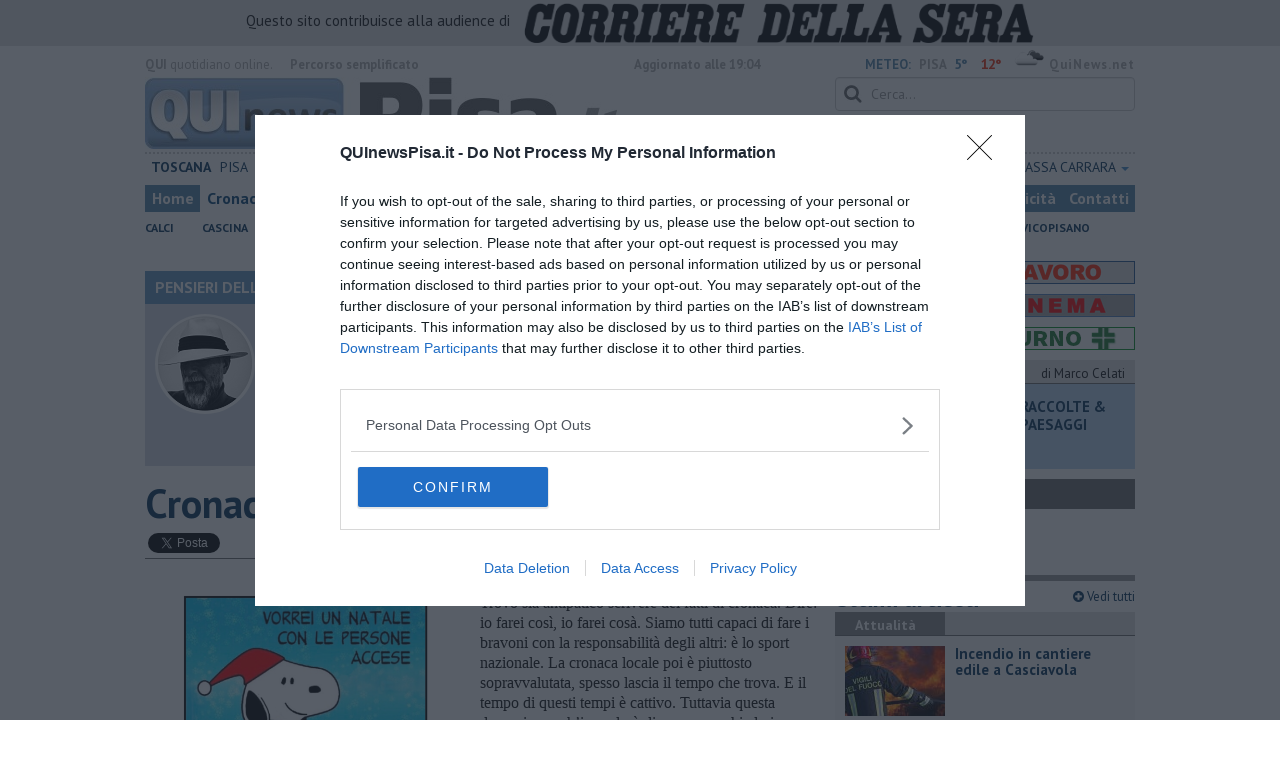

--- FILE ---
content_type: text/html; charset=UTF-8
request_url: https://www.quinewspisa.it/blog/pensieri-della-domenica/cronaca-natale-persone-accese.htm
body_size: 25230
content:
<!DOCTYPE html>
<!--[if lt IE 7]> <html class="lt-ie9 lt-ie8 lt-ie7 no-js" lang="it"> <![endif]-->
<!--[if IE 7]>    <html class="lt-ie9 lt-ie8 no-js" lang="it"> <![endif]-->
<!--[if IE 8]>    <html class="lt-ie9 no-js" lang="it"> <![endif]-->
<!--[if gt IE 8]><!-->
<html class='no-js' lang='it'>
<!--<![endif]-->
<head>
<meta charset="utf-8"><meta http-equiv="X-UA-Compatible" content="IE=Edge,chrome=1">
<title>Cronaca | Blog .</title>
<link rel="canonical" href="https://www.quinewsvaldera.it/blog/pensieri-della-domenica/cronaca-natale-persone-accese.htm"/> 
<meta property="og:title" content="Cronaca" />
<meta property="og:type" content="article" />
<meta property="og:url" content="https://www.quinewsvaldera.it/blog/pensieri-della-domenica/cronaca-natale-persone-accese.htm" />
<meta property="og:site_name" content="www.quinewspisa.it" />
<meta property="og:image" content="https://cdn.quinews.net/slir/w1200-h630/images/4/8/48-persone-accese.png"/>
<meta property="og:description" content=" .: &quot;Cronaca&quot;
nel Blog PENSIERI DELLA DOMENICA di Libero Venturi"/>
<meta name="twitter:card" content="summary"/>
<meta name="twitter:site" content="@QuiNewsPisa"/>
<meta name="twitter:domain" content="www.quinewspisa.it"/>
<meta name="twitter:widgets:csp" content="on"> 
<meta name="twitter:title" content="Cronaca"/>
<meta name="twitter:description" content=" .: &quot;Cronaca&quot;
nel Blog PENSIERI DELLA DOMENICA di Libero Venturi"/>
<meta name="twitter:image:src" content="https://cdn.quinews.net/slir/w600-h315/images/4/8/48-persone-accese.png"/>

<link href="https://cdn.quinews.net/images/apple-touch-icon-144x144-precomposed.png" rel="apple-touch-icon-precomposed" sizes="144x144" type="image/png" />
<link href="https://cdn.quinews.net/images/apple-touch-icon-120x120-precomposed.png" rel="apple-touch-icon-precomposed" sizes="120x120" type="image/png" />
<link href="https://cdn.quinews.net/images/apple-touch-icon-72x72-precomposed.png" rel="apple-touch-icon-precomposed" sizes="72x72" type="image/png" />
<link href="https://cdn.quinews.net/images/apple-touch-icon-144x144-precomposed.png" rel="apple-touch-icon-precomposed" type="image/png" />
<link href="https://cdn.quinews.net/common/assets/img/favicon.ico" rel="shortcut icon" type="image/vnd.microsoft.icon" />


<!--[if IE 7]>
	<link rel="stylesheet" href="//cdn.quinews.net/common/assets/v201406301116/font-awesome/css/font-awesome-ie7.min.css">
	<style>
	#search{
		width:250px; 
	}
	</style>
<![endif]-->

<link type="text/css" rel="stylesheet" href="https://cdn.quinews.net/cache/pisa-stylesheet202407091507.css" />

<link href="https://fonts.googleapis.com/css?family=PT+Sans:400,700,400italic,700italic&display=swap" rel="stylesheet" type="text/css">


  

 





<script>document.addEventListener('DOMContentLoaded',function(){ try { document.querySelector('form[name=newsletter_form]').remove(); } catch (error) { } }); </script>

  

<script src="https://tags.tiqcdn.com/utag/rcsmedia/quinews/prod/utag.js"></script>



<script type="text/javascript" async=true> 
console.log();

  !function(){ var e=window.location.hostname,t=document.createElement("script"),a=document.getElementsByTagName("script")[0],s="https://cmp.inmobi.com".concat("/choice/","5cPVckEjLBXGA","/",e,"/choice.js?tag_version=V2"),i=0;t.async=!0,t.type="text/javascript",t.src=s,a.parentNode.insertBefore(t,a),!function e(){for(var t,a="__tcfapiLocator",s=[],i=window;i;){try{if(i.frames[a]){t=i;break}}catch(n){}if(i===window.top)break;i=i.parent}t||(!function e(){var t=i.document,s=!!i.frames[a];if(!s){if(t.body){var n=t.createElement("iframe");n.style.cssText="display:none",n.name=a,t.body.appendChild(n)}else setTimeout(e,5)}return!s}(),i.__tcfapi=function e(){var t,a=arguments;if(!a.length)return s;if("setGdprApplies"===a[0])a.length>3&&2===a[2]&&"boolean"==typeof a[3]&&(t=a[3],"function"==typeof a[2]&&a[2]("set",!0));else if("ping"===a[0]){var i={gdprApplies:t,cmpLoaded:!1,cmpStatus:"stub"};"function"==typeof a[2]&&a[2](i)}else"init"===a[0]&&"object"==typeof a[3]&&(a[3]=Object.assign(a[3],{tag_version:"V2"})),s.push(a)},i.addEventListener("message",function e(t){var a="string"==typeof t.data,s={};try{s=a?JSON.parse(t.data):t.data}catch(i){}var n=s.__tcfapiCall;n&&window.__tcfapi(n.command,n.version,function(e,s){var i={__tcfapiReturn:{returnValue:e,success:s,callId:n.callId}};a&&(i=JSON.stringify(i)),t&&t.source&&t.source.postMessage&&t.source.postMessage(i,"*")},n.parameter)},!1))}();var n=function(){var e=arguments;typeof window.__uspapi!==n&&setTimeout(function(){void 0!==window.__uspapi&&window.__uspapi.apply(window.__uspapi,e)},500)},p=function(){i++,window.__uspapi===n&&i<3?console.warn("USP is not accessible"):clearInterval(c)};if(void 0===window.__uspapi){window.__uspapi=n;var c=setInterval(p,6e3) } }();
    
window.addEventListener("load",function(){        
  var cass = function(a){
    if(a){
      console.log(a);
      if(a.eventStatus =="useractioncomplete" || a.eventStatus =="tcloaded"){
        if(a.purpose.consents[3]){
          console.log('ad personalizzati abilitati');
          injectChoiceJs();                       
        }else{
          console.log('ad personalizzati disabilitati');    
          injectChoiceJs();      
        }
      }
    }
  }
  __tcfapi('addEventListener', 2, cass);
});
</script>
</head>
<body class="pisa">
	<div id="adv_click"><a href="" target="_blank"></a></div>

<style type="text/css">
	body.pisa{
	    background:  url('');
		background-size: ;
		background-position: top;
		background-attachment: fixed;
		background-repeat: no-repeat;
	}
</style>
<!--[if lt IE 7]>
    <p class="browsehappy">Stai utilizzando un browser <strong>obsoleto</strong> browser. Per favore <a href="http://browsehappy.com/">aggiorna il tuo browser</a> e migliora la tua esperienza sul web.</p>
<![endif]-->

<script type="text/javascript">
	var utag_data = {}
</script>
<script src="https://tags.tiqcdn.com/utag/rcsmedia/quinews/prod/utag.js"></script>


<div class="row">
	<div style="background:#dedede;padding:3px 4px;text-align: center;">
		<span style="font-size:15px;font-weight:500;">Questo sito contribuisce alla audience di&nbsp;</span><img style="margin-left:10px;height: 40px;" src="/images/corriere_sera_45.png">
		</div>
</div>

<header>
	
	<div class="container">
		<div class="row">
			<div class="col w1top">
				<strong>QUI</strong> quotidiano online. &nbsp;<!--<small>Registrazione Tribunale di Firenze n. 5935 del 27.09.2013</small>-->
			</div>
			<div class="col text-right w2top">
								<strong><a tabindex="1" onkeypress="if (event.keyCode == 13) {$('[tabindex=100]').focus(); return false;}" onclick="$('[tabindex=100]').focus(); return false;" style="float: left;margin-left: 15px;color:#aaa;margin-top:7px;" href="#" title="Percorso semplificato">Percorso semplificato</a></strong>
					<span style="display:inline-block;width:320px;text-align:center;font-weight:bold;">Aggiornato alle 19:04</span>
					<span style="margin-left:5px"><a style="color:#5284a8;font-weight:bold;padding-right:8px;" href="/meteo.htm">METEO:</a><strong>PISA</strong></span><span class="temp min">5°</span><span class="temp max">12°&nbsp;</span><span style="background-image:url(//openweathermap.org/img/w/04d.png);background-size:35px 35px;background-position:center;width:35px;height:20px;display:inline-block;"></span> 
												<strong><a href="//www.quinews.net" style="color:#aaa;letter-spacing:1px" rel="nofollow" target="_quinews">QuiNews.net</a></strong>
							</div>
			<div class="clearfix"></div>
		</div>
				
		
		<div class="row" id="header02" style="width:990px;">
			<div class="col w8">
				<a href="/"><img class="pull-left" src="//cdn.quinews.net/loghi/v201601261707/qui-news-pisa.jpg" height="72" alt="Qui News pisa, Cronaca, Sport, Notizie Locali pisa"></a>
			</div>
			<div class="col text-right w4">
				<form role="form" id="search_form" action="/search/" method="get">
					<div class="form-group">
						<input type="search" class="form-control" id="search" name="q" placeholder="Cerca...">
					</div>
				</form>
				<div><div style="float:left;padding: 9px 0px 0px 0px;margin:2px 3px">Lunedì <strong>19 Gennaio 2026</strong></div>
												<iframe src="//www.facebook.com/plugins/like.php?href=https%3A%2F%2Fwww.facebook.com%2FQuiNewsPisa.it&amp;width&amp;layout=button_count&amp;action=like&amp;show_faces=false&amp;share=false&amp;height=21&amp;appId=497781007007615" scrolling="no" frameborder="0" style="border:none; overflow:hidden; height:21px;width:120px;margin-top: 9px;" allowTransparency="true"></iframe>
				</div>
			</div>
			<div class="clearfix"></div>
		</div>
				<div class="redazioni">
						
			<style type="text/css">
			.redazioni .nav {
				margin-top: 0;
		    display: flex;
    		justify-content: space-between;
			}
			.redazioni .nav > li {
				display: inline-block;
			}
			.nav > li > a {
				padding: 3px;
  			font-size: 14px;
			}
			.nav > li > ul > li > a {
				padding: 5px 7px;
			}
			.redazioni .dropdown-menu > li > a {
				text-align: left;
			}
			.redazioni .nav > li > a:hover, .redazioni .nav .open > a, .nav .open > a:hover, .redazioni .nav .open > a:focus {
				background: #fff !important;
			}

			.redazioni .dropdown-menu > li > a:hover, .dropdown-menu > li > a:focus {
			    background-color: #5284A8;
			}
			.bold a {
				font-weight: bold;
			}
			.redazioni ul li a {
				text-transform: uppercase;
			}
			.redazioni ul li ul li a {
				text-transform: capitalize;
			}
			</style>
			
			<ul class="nav">
														<li class="bold"><a target="_blank" href="//www.toscanamedianews.it">Toscana</a></li>
																			<li ><a target="_blank" href="//www.quinewspisa.it">Pisa</a></li>
																			<li class="bold"><a target="_blank" href="//www.quinewsvaldera.it">Valdera</a></li>
																			<li class="bold"><a target="_blank" href="//www.quinewscuoio.it">Cuoio</a></li>
																			<li class="bold"><a target="_blank" href="//www.quinewsvolterra.it">Volterra</a></li>
																			<li class="dropdown">
						<a href="#" class="dropdown-toggle" data-toggle="dropdown" aria-haspopup="true" aria-expanded="false">Livorno <span class="caret"></span></a>
						<ul class="dropdown-menu" style="z-index: 999999999;">
						    						    <li><a target="_blank" href="//www.quinewslivorno.it">Livorno</a></li>
						    						    <li><a target="_blank" href="//www.quinewscecina.it">Cecina</a></li>
						    						    <li><a target="_blank" href="//www.quinewselba.it">Elba</a></li>
						    						    <li><a target="_blank" href="//www.quinewsvaldicornia.it">Valdicornia</a></li>
						    					    </ul>
				    </li>
																			<li class="dropdown">
						<a href="#" class="dropdown-toggle" data-toggle="dropdown" aria-haspopup="true" aria-expanded="false">Lucca <span class="caret"></span></a>
						<ul class="dropdown-menu" style="z-index: 999999999;">
						    						    <li><a target="_blank" href="//www.quinewslucca.it">Lucca</a></li>
						    						    <li><a target="_blank" href="//www.quinewsversilia.it">Versilia</a></li>
						    						    <li><a target="_blank" href="//www.quinewsgarfagnana.it">Garfagnana</a></li>
						    					    </ul>
				    </li>
																			<li class="dropdown">
						<a href="#" class="dropdown-toggle" data-toggle="dropdown" aria-haspopup="true" aria-expanded="false">Pistoia <span class="caret"></span></a>
						<ul class="dropdown-menu" style="z-index: 999999999;">
						    						    <li><a target="_blank" href="//www.quinewspistoia.it">Pistoia</a></li>
						    						    <li><a target="_blank" href="//www.quinewsvaldinievole.it">Valdinievole</a></li>
						    						    <li><a target="_blank" href="//www.quinewsabetone.it">Abetone</a></li>
						    					    </ul>
				    </li>
																			<li class="dropdown">
						<a href="#" class="dropdown-toggle" data-toggle="dropdown" aria-haspopup="true" aria-expanded="false">Prato <span class="caret"></span></a>
						<ul class="dropdown-menu" style="z-index: 999999999;">
						    						    <li><a target="_blank" href="//www.quinewsvalbisenzio.it">Prato</a></li>
						    						    <li><a target="_blank" href="//www.quinewsvalbisenzio.it">Valbisenzio</a></li>
						    					    </ul>
				    </li>
																			<li class="dropdown">
						<a href="#" class="dropdown-toggle" data-toggle="dropdown" aria-haspopup="true" aria-expanded="false">Firenze <span class="caret"></span></a>
						<ul class="dropdown-menu" style="z-index: 999999999;">
						    						    <li><a target="_blank" href="//www.quinewsfirenze.it">Firenze</a></li>
						    						    <li><a target="_blank" href="//www.quinewschianti.it">Chianti</a></li>
						    						    <li><a target="_blank" href="//www.quinewsmugello.it">Mugello</a></li>
						    						    <li><a target="_blank" href="//www.quinewsempolese.it">Empolese</a></li>
						    						    <li><a target="_blank" href="//www.quinewsvaldarno.it">Valdarno</a></li>
						    						    <li><a target="_blank" href="//www.quinewsvaldisieve.it">Valdisieve</a></li>
						    						    <li><a target="_blank" href="//www.fiorentinanews.com">Fiorentina News</a></li>
						    					    </ul>
				    </li>
																			<li class="dropdown">
						<a href="#" class="dropdown-toggle" data-toggle="dropdown" aria-haspopup="true" aria-expanded="false">Siena <span class="caret"></span></a>
						<ul class="dropdown-menu" style="z-index: 999999999;">
						    						    <li><a target="_blank" href="//www.quinewssiena.it">Siena</a></li>
						    						    <li><a target="_blank" href="//www.quinewsamiata.it">Amiata</a></li>
						    						    <li><a target="_blank" href="//www.quinewsvaldelsa.it">Valdelsa</a></li>
						    						    <li><a target="_blank" href="//www.quinewsvaldichiana.it">Valdichiana</a></li>
						    					    </ul>
				    </li>
																			<li class="dropdown">
						<a href="#" class="dropdown-toggle" data-toggle="dropdown" aria-haspopup="true" aria-expanded="false">Arezzo <span class="caret"></span></a>
						<ul class="dropdown-menu" style="z-index: 999999999;">
						    						    <li><a target="_blank" href="//www.quinewsarezzo.it">Arezzo</a></li>
						    						    <li><a target="_blank" href="//www.quinewsvaldarno.it">Valdarno</a></li>
						    						    <li><a target="_blank" href="//www.quinewscasentino.it">Casentino</a></li>
						    						    <li><a target="_blank" href="//www.quinewsvaltiberina.it">Valtiberina</a></li>
						    						    <li><a target="_blank" href="//www.quinewsvaldichiana.it">Valdichiana</a></li>
						    					    </ul>
				    </li>
																			<li class="dropdown">
						<a href="#" class="dropdown-toggle" data-toggle="dropdown" aria-haspopup="true" aria-expanded="false">Grosseto <span class="caret"></span></a>
						<ul class="dropdown-menu" style="z-index: 999999999;">
						    						    <li><a target="_blank" href="//www.quinewsgrosseto.it">Grosseto</a></li>
						    						    <li><a target="_blank" href="//www.quinewsmaremma.it">Maremma</a></li>
						    						    <li><a target="_blank" href="//www.quinewsamiata.it">Amiata</a></li>
						    					    </ul>
				    </li>
																			<li class="dropdown">
						<a href="#" class="dropdown-toggle" data-toggle="dropdown" aria-haspopup="true" aria-expanded="false">Massa Carrara <span class="caret"></span></a>
						<ul class="dropdown-menu" style="z-index: 999999999;">
						    						    <li><a target="_blank" href="//www.quinewsmassacarrara.it">Massa Carrara</a></li>
						    						    <li><a target="_blank" href="//www.quinewslunigiana.it">Lunigiana</a></li>
						    					    </ul>
				    </li>
												</ul>
					</div>
		<div class="row" id="header04">
			<div class="col w3">
				<div class="navbar navbar-default">
					<div class="navbar-collapse collapse">
						<ul class="nav navbar-nav">
							<li><a tabindex="100000" href="/">Home</a></li>
							<li class="active"><a href="/cronaca.htm">Cronaca</a></li>
							<li><a href="/politica.htm">Politica</a></li>
							<li><a href="/attualita.htm">Attualità</a></li>
							<li><a href="/lavoro.htm">Lavoro</a></li>
														<li><a href="/cultura-e-spettacolo.htm">Cultura e Spettacolo</a></li>
							<!--   -->
							<!--   -->
															<li><a href="/eventi">Eventi</a></li>
														
							<li><a href="/sport.htm">Sport</a></li>
  							
 							 							 							
							<li class="active"><a href="/blog/">Blog</a></li>
 							<li><a href="/persone">Persone</a></li> 							
							<li><a target="_blank" href="//www.quinewsanimali.it">Animali</a></li>
						</ul>
						<ul class="nav navbar-nav navbar-right">
							<li><a href="/toscanamedia/pubblicita.htm">Pubblicità</a></li> 
							<li><a href="/contatti.htm">Contatti</a></li>
						</ul>
						
					</div>
				</div>
			</div>
			<div class="clearfix"></div>
		</div>
		
		<div class="row" id="header03">
			<div class="col w3">
				<ul class="list-inline com">
																<li><a href="/calci.htm">Calci</a></li>
											<li><a href="/san-miniato.htm">Cascina</a></li>
											<li><a href="/crespina.htm">Crespina-Lorenzana</a></li>
											<li><a href="/fauglia.htm">Fauglia</a></li>
											<li><a href="/orciano-pisano.htm">Orciano Pisano</a></li>
											<li><a href="/pisa.htm">Pisa</a></li>
											<li><a href="/san-giuliano-terme.htm">San Giuliano Terme</a></li>
											<li><a href="/santa-luce.htm">Santa Luce</a></li>
											<li><a href="/vecchiano.htm">Vecchiano</a></li>
											<li><a href="/vicopisano.htm">Vicopisano</a></li>
														</ul>
			</div>
			<div class="clearfix"></div>
		</div> 

	
		<div id="header05">
			<div class="row">

				
												
				<div class="clearfix"></div>
			</div>
		</div>
								<div class="clearfix"></div>

	</div>
	
</header>
<div class="col leaderboard">
											<div id='rcsad_TopLeft' class="g_ads " style="text-align: center;margin-bottom: 10px;">
      </div> 
																				</div>
	<div id="container-skin"></div>


	<div class="container page">
		<div class="row">
			<div class="col w8">

				<section class="bg5">
					<h2>PENSIERI DELLA DOMENICA &mdash; il Blog di Libero Venturi</h2>
					<div class="blogauthorbox">
						<div style="float:left; width:100px;margin:5px"><img src="//cdn.quinews.net/slir/w100-h100-c100:100/images/5/2/52-fullsizerender--19-.jpg" alt="Libero Venturi"></div>
						<div class="mlt2" style="float:left;margin-left:4px;width:480px">
							<p style="">Libero Venturi è un pensionato del pubblico impiego, con trascorsi istituzionali, che non ha trovato niente di meglio che mettersi a scrivere anche lui, infoltendo la fitta schiera degli scrittori -o sedicenti tali- a scapito di quella, sparuta, dei lettori. Toscano, valderopiteco e pontederese, cerca in qualche modo, anche se inutilmente, di ingannare il cazzo di tempo che sembra non passare mai, ma alla fine manca, nonché la vita, gli altri e, in fondo, anche se stesso.</p>
							
						</div>
							

						<div class="clearfix"></div>
					</div>
					<div class="blogveditutti"><a  href="#elencopost"><i class="icon-plus-sign"></i> Vedi tutti gli articoli del blog di Libero Venturi</a></div>
				</section>

								
				<article>

					<h1>Cronaca</h1>
					<div class="ss-sharing-container clear">
			<div class="fb-share-button" data-href="https://www.quinewspisa.it/blog/pensieri-della-domenica/cronaca-natale-persone-accese.htm" data-layout="button_count" data-size="small"><a target="_blank" href="https://www.facebook.com/sharer/sharer.php?u=https://www.quinewspisa.it/blog/pensieri-della-domenica/cronaca-natale-persone-accese.htm" class="fb-xfbml-parse-ignore">Condividi</a></div>


	<div class="ss-sharing-btn"><a href="//twitter.com/share" class="twitter-share-button" data-count="horizontal">Tweet</a><script type="text/javascript" src="//platform.twitter.com/widgets.js"></script></div>
	<div class="ss-sharing-btn">
		<script src="https://platform.linkedin.com/in.js" type="text/javascript">lang: it_IT</script>
		<script type="IN/Share" data-url="https://www.quinewspisa.it/blog/pensieri-della-domenica/cronaca-natale-persone-accese.htm"></script>
	</div>                
</div>
					
					<p class="blogdata"><span class="data">di Libero Venturi - Domenica <strong>29 Novembre 2020</strong> ore 07:30</span></p>
					
																					<figure class="pull-left fotogallery" style="width: 320px;"><a title="" class="foto" href="//cdn.quinews.net/slir/w900-h600/images/4/8/48-persone-accese.png"><img  src="//cdn.quinews.net/slir/w320-h245/images/4/8/48-persone-accese.png" alt=""></a><figcaption></figcaption></figure>					
					<p>Trovo sia antipatico scrivere dei fatti di cronaca. Dire: io farei così, io farei cosà. Siamo tutti capaci di fare i bravoni con la responsabilità degli altri: è lo sport nazionale. La cronaca locale poi è piuttosto sopravvalutata, spesso lascia il tempo che trova. E il tempo di questi tempi è cattivo. Tuttavia questa domenica anch’io parlerò di cronaca e chiedo in anticipo scusa per la scorrettezza.</p><p>Intanto dirò subito bravo al Sindaco del Comune di Vecchiano il cui esempio è assurto agli onori della cronaca nazionale. Quest’anno nella città natale di Antonio Tabucchi hanno risparmiato la luminaria di Natale, nel senso che non l’hanno proprio fatta. E il Comune ha devoluto le economie conseguite alle famiglie bisognose a cui saranno assegnati buoni spendibili presso i negozi del paese. Gesto apprezzato dalla cittadinanza e dagli stessi operatori commerciali e non credo solo per la storia dei buoni spesa. Credo piuttosto sia perché il buon esempio è contagioso, accomuna e perché tutti siamo, in genere, quello che facciamo o non facciamo, ma siamo anche altro.</p><p>Ciceruacchio, carrettiere romano e garibaldino, eroe del Risorgimento, prima di essere messo a morte insieme ai suoi figli dagli austriaci, a chi gli chiedeva perché si fosse impicciato di “cose che non lo riguardavano” rispose: «perché io so’ carettiere, ma a tempo perso so’ omo!». Ce lo ricordiamo, interpretato da Nino Manfredi, nel film di Luigi Magni “In nome del popolo sovrano”. E c’è una poesia in romanesco di Marazico, il Trilussa dei giorni nostri, che ho letto nel libro di un amico. Il libro s’intitola “Er mestiere der poeta” e la poesia “Il monito di Ciceruacchio”. In un passo dice: <em>“</em><em>Pe</em><em>’ </em><em>davve a tutti quanti un ber futuro/ semo finiti dritti in faccia a </em><em>‘</em><em>n muro./ Pe</em><em>’ </em><em>Roma e pe</em><em>’ </em><em>l</em><em>’</em><em>Italia forte e unita/ assieme co</em><em>’ </em><em>mi fijo diedi la vita./ Ho fatto bene? Io penso de sì./ Pe</em><em>’ </em><em>certe cose è giusto de mori’ ”.</em></p><p>I tempi sono difficili “il morbo infuria, il pane manca, sul ponte sventola eccetera eccetera”. Ci vorrebbe un Risorgimento della nostra consapevolezza umana, una resilienza della solidarietà e perfino dello spirito del Natale, se non di intenzione cristiana -è chiedere troppo anche a Natale e poi io sono laico- almeno di dickensiana memoria. Un po’ meno luci e un po’ più di umanità fa bene. Ci fa sentire migliori di quello che siamo. Più uguali e uniti in questa ingiustizia divisiva. C’è chi è senza lavoro, chi manca del necessario per sé e i propri figli, per la propria famiglia. E per costoro lo sfarzo, gli sprechi sempre, tanto più a Natale, rappresentano una mancanza di considerazione e di rispetto. Si dirà che Vecchiano non è un grande centro commerciale, ma é il gesto quello che conta. E quel gesto ci piace.</p><p>Intanto a Pontedera siamo finiti nelle cronache per la Madonna della Ferragni. Dopo quelle della seggiola, del parto, dei battuti, del cardellino, della serpe e le altre, anche quella di Medjugorje, alla quale è apparso Paolo Brosio, questa in effetti ci mancava. Pure un altro artista per le madonne si ispirò a donne del suo tempo, per lo più popolane -anzi, popolane è dir poco- ma era Michelangelo Merisi detto il Caravaggio. Che se poi non ce lo dicevano che quel volto era della Ferragni non se ne accorgeva nessuno. Oltretutto nessuno pensa a Maria di Nazareth, una palestinese, come a una biondina. Ci perdoni la nota influencer, peraltro persona intelligente di sicuro, la quale, dato che pare le sia risuccesso di prestare le sembianze alla Madonna, se dicesse agli artisti «grazie, anche meno» e li ammonisse di smettere, ne guadagnerebbe in considerazione che nel suo mestiere è quello che conta.</p><p>Comunque nessuno sa che volto avesse Maria, capace il più somigliante è quello della Madonna “nera”, scura di carnato, di Częstochowa in Polonia oppure la Madonna di Loreto o quella di Bologna, attribuita a San Luca, l’apostolo, peraltro coevo di Maria. Ma ce ne sono molte altre. Quindi parlare addirittura di blasfemia, di offesa alla religione come fanno bassi popolani o alti prelati -spesso accomunati- mi pare esagerato. Piuttosto direi che non c’è stato buon gusto e quanto all’arte non saprei. E, magari, sul terrazzo del Comune che è un’istituzione laica, non l’avrei messa: meglio in una piazza. Vicina alle persone. E non sono affatto un laicista; pur non credente mi rifaccio a Croce e al suo “non possiamo non dirci cristiani”.</p><p>Ma torniamo al Risorgimento. Il primo, quello della nascita della nostra nazione e del nostro paese; il secondo c’è chi dice sia stata la Resistenza. Ciò che non toglie nulla al primo, semmai ne completa l’importanza. Ma lasciamo stare. È stato deciso di cambiare il nome alla Piazza Curtatone e Montanara e dargli quello di Alessandro Mazzinghi, il grande campione di pugilato recentemente scomparso. Pontedera è conosciuta nel mondo per il Presidente della Repubblica Giovanni Gronchi, per il Campione del mondo Sandro Mazzinghi, per la Piaggio e la Vespa, per il Centro per la Sperimentazione e la Ricerca Teatrale e oggi anche per Sete Sóis Sete Luas. Ho conosciuto e ammirato Sandro Mazzinghi, come pugile e come persona. Mi sono commosso alla sua morte. È sacrosanto intestargli una piazza o una via e non limitarsi solo a questo. Però è giusto contrapporre il ricordo del “nostro” indimenticabile campione alla memoria della battaglia di Curtatone e Montanara? È una domanda a cui non so dare una risposta e che comunque è lecito farsi e avrebbe dovuto farsi, anche per il bene voluto a Sandro. E non perché, come scrive qualche notabile locale, il cambio dell’intestazione della piazza determinerà disagi e spese. Ma perché la battaglia di Curtatone e Montanara fu un episodio decisivo e significativo delle guerre del nostro Risorgimento. Vi parteciparono molti giovani, in particolare gli studenti dell’Università di Pisa, insieme a quelli dell’Ateneo di Siena. Molti sacrificarono le loro vite per noi. Proprio come il romano Angelo Brunetti, detto Ciceruacchio. Si tratta della memoria di una “sconfitta vittoriosa” perché noi la perdemmo la battaglia di Curtatone e Montanara. Il contingente italiano di toscani e di napoletani era inferiore di numero rispetto alle soverchianti forze del Generale Radetzky -quello della marcia- ma non inferiore di valore. La strenua resistenza di quei volontari impedì l’accerchiamento delle truppe piemontesi di Carlo Alberto che poterono riorganizzarsi, avvalendosi di quel sacrificio, per battere nella successiva battaglia di Goito le truppe austriache. Poi fummo sconfitti. Era il 1848, la Prima Guerra d’Indipendenza e nasceva l’Italia.</p><p>C’era un’alternativa al cambio di intestazione di quella piazza? Non lo so. Forse si poteva pensare a Piazza Trieste. Altro riferimento legato alle vicende risorgimentali, alla Prima Guerra Mondiale e, purtroppo, anche alla Seconda: la liberazione di Trieste. Però, con tutto rispetto per quelle terre allora irredente, costate il sacrificio di molti italiani, credo che sarebbe stato preferibile. In fondo ora la piazza porta il nome di una città, una bellissima città italiana. E ci sarebbe stato anche un valido motivo per la nuova intestazione: in Piazza Trieste c’era la palestra pugilistica dove Guido e Sandro Mazzinghi mossero i primi passi. Ora la piazza è in gran parte pedonale e là avrebbe potuto essere spostato anche il monumento dedicato a Mazzinghi, attualmente collocato davanti al Palasport. La piazza sarebbe divenuta Piazza Mazzinghi, probabilmente ci sarebbero state meno polemiche di natura “storica” e penso che anche il quartiere di Fuori del Ponte, da sempre legato al campione e alla sua famiglia, sarebbe stato contento. Con i “se” e con i “ma” non si fa storia, ma senza “se” e senza “ma” non c’è succhio a farla. E c’è anche meno partecipazione. In ogni caso, <em>sic stantibus rebus</em> -che è sempre un bel rebus- ha ragione chi propone di aggiungere “Curtatone” alla attuale Via Montanara, almeno per quella via recuperandone per intero la memoria.</p><p>Tra l’altro, a proposito di memorie risorgimentali, la strada principale dì Pontedera, Via Vittorio Emanuele, divenne, giustamente, Corso Giacomo Matteotti. Dei Savoia ci rimane il ricordo in una sua traversa: Corso Principe Amedeo. Ora, sfido chiunque a dire, all’impronta, chi era costui. Io non lo sapevo e ho appreso da Wikipedia che Amedeo di Savoia, duca d’Aosta, nato nel 1898, è stato Viceré d’Etiopia e suo nonno era Amedeo I di Spagna. Il Principe discendeva da un ramo di casa Savoia che ha ingaggiato una disputa dinastica sulla legittimità del primato e della successione del real casato. Il nostro Amedeo era un Principe non privo di un certo umorismo. Pare che al cospetto del Re Vittorio Emanuele III e della consorte, la Regina Elena, abbia commentato: «Ecco Curtatone e Montanara». La graffiante battuta alludeva alla corta statura del Re -appena un metro e cinquantatré- e alla discendenza dal Montenegro della Regina -che oltretutto era alta uno e ottanta- e gli costò l’allontanamento da corte. Il Principe Amedeo è stato un generale, ha combattuto nelle guerre coloniali, nella Prima e nella Seconda Guerra Mondiale, è morto nel 1942 di malaria ed è sepolto in Kenya. Pace all’anima sua. Francamente se c’è un re sabaudo o savoiardo -come il biscotto- che merita il nostro ricordo è Vittorio Emanuele II, detto il Re Galantuomo. Non so se, Statuto Albertino a parte, lo fosse davvero, ma lui, figlio di Carlo Alberto -il simpatico e perdente Re Tentenna- diversissimo dal padre per fisico e indole, fu il primo Re d’Italia. Se non fosse per quella battuta di spirito, cambierei volentieri il nome al Corso Principe Amedeo in suo favore, tanto la disputa sulla successione al trono non ha più ragion d’essere per effetto della storia e soprattutto del futuro che gli abbiamo dato diventando una Repubblica. Buona domenica e buona fortuna.</p>

							
										
					<p class="signature">Libero Venturi<br> </p>
					
										
					<div class="clearfix"></div>
					<div class="container2 mt">
						<div class="row">
							<div class="col">
					
								<ul class="list-unstyled fs2">
																	</ul>
								<ul class="list-unstyled fs2">
																	</ul>
								<ul class="list-unstyled fs2">
																	</ul>
							</div>

							
						</div>
					</div>
					<div class="ss-sharing-container clear">
			<div class="fb-share-button" data-href="https://www.quinewspisa.it/blog/pensieri-della-domenica/cronaca-natale-persone-accese.htm" data-layout="button_count" data-size="small"><a target="_blank" href="https://www.facebook.com/sharer/sharer.php?u=https://www.quinewspisa.it/blog/pensieri-della-domenica/cronaca-natale-persone-accese.htm" class="fb-xfbml-parse-ignore">Condividi</a></div>


	<div class="ss-sharing-btn"><a href="//twitter.com/share" class="twitter-share-button" data-count="horizontal">Tweet</a><script type="text/javascript" src="//platform.twitter.com/widgets.js"></script></div>
	<div class="ss-sharing-btn">
		<script src="https://platform.linkedin.com/in.js" type="text/javascript">lang: it_IT</script>
		<script type="IN/Share" data-url="https://www.quinewspisa.it/blog/pensieri-della-domenica/cronaca-natale-persone-accese.htm"></script>
	</div>                
</div>
				</article>
				

							
				
								<div style="text-align:center;margin-bottom:10px">
<!-- LeaderBoardResponsive -->
<ins class="adsbygoogle"
     style="display:inline-block;width:728px;height:90px"
     data-ad-client="ca-pub-4391565969077365"
     data-ad-slot="9056350738"></ins>
<script>
(adsbygoogle = window.adsbygoogle || []).push({});
</script>
</div>


				
			
				<div style="text-align:center;margin-top:5px;margin-bottom:10px">
<script async src="//pagead2.googlesyndication.com/pagead/js/adsbygoogle.js"></script>
<!-- Quinews Basso -->
<ins class="adsbygoogle"
     style="display:inline-block;width:468px;height:60px"
     data-ad-client="ca-pub-2972612579765364"
     data-ad-slot="5244406733"></ins>
<script>
(adsbygoogle = window.adsbygoogle || []).push({});
</script>
</div>
									<a name="elencopost"></a>
					<section class="bg5">
						<h2>Articoli dal Blog &ldquo;Pensieri della domenica&rdquo; di Libero Venturi</h2>
						<div style="padding:7px">
							<ul>
															<li><h2 style="background: none"><a href="/blog/pensieri-della-domenica/agora-reloaded.htm">​Agorà reloaded</a></h2></li>
															<li><h2 style="background: none"><a href="/blog/pensieri-della-domenica/ultimo.htm">Ultimo</a></h2></li>
															<li><h2 style="background: none"><a href="/blog/pensieri-della-domenica/urlo-e-gli-inglesi.htm">​L’urlo e gli inglesi</a></h2></li>
															<li><h2 style="background: none"><a href="/blog/pensieri-della-domenica/carra.htm">Carrà</a></h2></li>
															<li><h2 style="background: none"><a href="/blog/pensieri-della-domenica/puo-darsi.htm">Può darsi </a></h2></li>
															<li><h2 style="background: none"><a href="/blog/pensieri-della-domenica/europei.htm">Europei</a></h2></li>
															<li><h2 style="background: none"><a href="/blog/pensieri-della-domenica/acciaio.htm">Acciaio</a></h2></li>
															<li><h2 style="background: none"><a href="/blog/pensieri-della-domenica/il-presidente.htm">Il Presidente</a></h2></li>
															<li><h2 style="background: none"><a href="/blog/pensieri-della-domenica/il-giro.htm">​Il Giro</a></h2></li>
															<li><h2 style="background: none"><a href="/blog/pensieri-della-domenica/insopportabile.htm">Insopportabile</a></h2></li>
															<li><h2 style="background: none"><a href="/blog/pensieri-della-domenica/mentre.htm">​Mentre</a></h2></li>
															<li><h2 style="background: none"><a href="/blog/pensieri-della-domenica/luana.htm">Luana</a></h2></li>
															<li><h2 style="background: none"><a href="/blog/pensieri-della-domenica/ci-vuole-fedez.htm">​Ci vuole Fedez</a></h2></li>
															<li><h2 style="background: none"><a href="/blog/pensieri-della-domenica/cronaca-di-un-vaccino-annunciato.htm">​Cronaca di un vaccino annunciato</a></h2></li>
															<li><h2 style="background: none"><a href="/blog/pensieri-della-domenica/liberazione.htm">​Liberazione</a></h2></li>
															<li><h2 style="background: none"><a href="/blog/pensieri-della-domenica/esternazioni.htm">Esternazioni</a></h2></li>
															<li><h2 style="background: none"><a href="/blog/pensieri-della-domenica/vaxzevria.htm">Vaxzevria</a></h2></li>
															<li><h2 style="background: none"><a href="/blog/pensieri-della-domenica/nazionali.htm">Nazionali</a></h2></li>
															<li><h2 style="background: none"><a href="/blog/pensieri-della-domenica/ricorrenze-e-celebrazioni.htm">​Ricorrenze e celebrazioni</a></h2></li>
															<li><h2 style="background: none"><a href="/blog/pensieri-della-domenica/marte.htm">Marte</a></h2></li>
															<li><h2 style="background: none"><a href="/blog/pensieri-della-domenica/crapa-pelada.htm">​Crapa pelada</a></h2></li>
															<li><h2 style="background: none"><a href="/blog/pensieri-della-domenica/i-soliti-noti.htm">​I soliti noti</a></h2></li>
															<li><h2 style="background: none"><a href="/blog/pensieri-della-domenica/arie.htm">Arie</a></h2></li>
															<li><h2 style="background: none"><a href="/blog/pensieri-della-domenica/vaccine-easing.htm">​Vaccine Easing</a></h2></li>
															<li><h2 style="background: none"><a href="/blog/pensieri-della-domenica/no-profit.htm">No profit</a></h2></li>
															<li><h2 style="background: none"><a href="/blog/pensieri-della-domenica/dragonheart.htm">Dragonheart</a></h2></li>
															<li><h2 style="background: none"><a href="/blog/pensieri-della-domenica/con-ter.htm">Con-ter?</a></h2></li>
															<li><h2 style="background: none"><a href="/blog/pensieri-della-domenica/con-te.htm">​Con-te</a></h2></li>
															<li><h2 style="background: none"><a href="/blog/pensieri-della-domenica/coincidenze-e-crisi.htm">Coincidenze e crisi</a></h2></li>
															<li><h2 style="background: none"><a href="/blog/pensieri-della-domenica/amico.htm">L'amico</a></h2></li>
															<li><h2 style="background: none"><a href="/blog/pensieri-della-domenica/lanno-del-vaccino.htm">​L’anno del vaccino</a></h2></li>
															<li><h2 style="background: none"><a href="/blog/pensieri-della-domenica/giulio-regeni.htm">Giulio Regeni</a></h2></li>
															<li><h2 style="background: none"><a href="/blog/pensieri-della-domenica/il-rosario.htm">​Il rosario</a></h2></li>
															<li><h2 style="background: none"><a href="/blog/pensieri-della-domenica/paolo-rossi.htm">Paolo Rossi</a></h2></li>
															<li><h2 style="background: none"><a href="/blog/pensieri-della-domenica/maradona.htm">Maradona</a></h2></li>
															<li><h2 style="background: none"><a href="/blog/pensieri-della-domenica/cronaca-natale-persone-accese.htm">Cronaca</a></h2></li>
															<li><h2 style="background: none"><a href="/blog/pensieri-della-domenica/ancora-covid.htm">​Ancora Covid</a></h2></li>
															<li><h2 style="background: none"><a href="/blog/pensieri-della-domenica/biden.htm">​Biden!</a></h2></li>
															<li><h2 style="background: none"><a href="/blog/pensieri-della-domenica/in-memoria-Sean-Connery.htm">In memoria</a></h2></li>
															<li><h2 style="background: none"><a href="/blog/pensieri-della-domenica/ancora-francesco.htm">​Ancora Francesco</a></h2></li>
															<li><h2 style="background: none"><a href="/blog/pensieri-della-domenica/rieccoci.htm">Rieccoci</a></h2></li>
															<li><h2 style="background: none"><a href="/blog/pensieri-della-domenica/tenet.htm">Tenet</a></h2></li>
															<li><h2 style="background: none"><a href="/blog/pensieri-della-domenica/francesco.htm">Francesco</a></h2></li>
															<li><h2 style="background: none"><a href="/blog/pensieri-della-domenica/suarez.htm">Suarez</a></h2></li>
															<li><h2 style="background: none"><a href="/blog/pensieri-della-domenica/il-responso.htm">​Il responso</a></h2></li>
															<li><h2 style="background: none"><a href="/blog/pensieri-della-domenica/willy.htm">Willy</a></h2></li>
															<li><h2 style="background: none"><a href="/blog/pensieri-della-domenica/pontedera-non-lo-so.htm">Non lo so</a></h2></li>
															<li><h2 style="background: none"><a href="/blog/pensieri-della-domenica/destino.htm">Destino</a></h2></li>
															<li><h2 style="background: none"><a href="/blog/pensieri-della-domenica/valdera.htm">Valdera</a></h2></li>
															<li><h2 style="background: none"><a href="/blog/pensieri-della-domenica/commissari.htm">Commissari</a></h2></li>
															<li><h2 style="background: none"><a href="/blog/pensieri-della-domenica/orso.htm">L'orso</a></h2></li>
															<li><h2 style="background: none"><a href="/blog/pensieri-della-domenica/grullaia.htm">Grullaia</a></h2></li>
															<li><h2 style="background: none"><a href="/blog/pensieri-della-domenica/spot.htm">Spot</a></h2></li>
															<li><h2 style="background: none"><a href="/blog/pensieri-della-domenica/il-grande-vuoto.htm">​Il grande vuoto</a></h2></li>
															<li><h2 style="background: none"><a href="/blog/pensieri-della-domenica/la-guerra-dei-mondi.htm">​La guerra dei mondi</a></h2></li>
															<li><h2 style="background: none"><a href="/blog/pensieri-della-domenica/marciare-non-marcire.htm">Marciare non marcire</a></h2></li>
															<li><h2 style="background: none"><a href="/blog/pensieri-della-domenica/fase-due.htm">Fase due</a></h2></li>
															<li><h2 style="background: none"><a href="/blog/pensieri-della-domenica/agora-via-valtriani.htm">L’Agorà</a></h2></li>
															<li><h2 style="background: none"><a href="/blog/pensieri-della-domenica/silvia.htm">Silvia</a></h2></li>
															<li><h2 style="background: none"><a href="/blog/pensieri-della-domenica/congiunti.htm">Congiunti</a></h2></li>
															<li><h2 style="background: none"><a href="/blog/pensieri-della-domenica/principi.htm">Principi</a></h2></li>
															<li><h2 style="background: none"><a href="/blog/pensieri-della-domenica/lettera-sulla-brevita-della-vita.htm">​Lettera sulla brevità della vita</a></h2></li>
															<li><h2 style="background: none"><a href="/blog/pensieri-della-domenica/lettera-sulla-felicita.htm">​Lettera sulla felicità</a></h2></li>
															<li><h2 style="background: none"><a href="/blog/pensieri-della-domenica/lettera-sul-tempo.htm">​Lettera sul tempo</a></h2></li>
															<li><h2 style="background: none"><a href="/blog/pensieri-della-domenica/lettera-semiconfidenziale-al-presidente-rossi-enrico.htm">Lettera semiconfidenziale al Presidente</a></h2></li>
															<li><h2 style="background: none"><a href="/blog/pensieri-della-domenica/pensieri-per-dopo.htm">Pensieri per dopo</a></h2></li>
															<li><h2 style="background: none"><a href="/blog/pensieri-della-domenica/pensieri-in-libera-uscita.htm">​Pensieri in libera uscita</a></h2></li>
															<li><h2 style="background: none"><a href="/blog/pensieri-della-domenica/pandemia.htm">Pandemia</a></h2></li>
															<li><h2 style="background: none"><a href="/blog/pensieri-della-domenica/zona-rossa-covig19-coronavirus-codogno.htm">Zona rossa</a></h2></li>
															<li><h2 style="background: none"><a href="/blog/pensieri-della-domenica/coronavirus.htm">Coronavirus</a></h2></li>
															<li><h2 style="background: none"><a href="/blog/pensieri-della-domenica/la-prostata.htm">La prostata</a></h2></li>
															<li><h2 style="background: none"><a href="/blog/pensieri-della-domenica/sanremo.htm">Sanremo</a></h2></li>
															<li><h2 style="background: none"><a href="/blog/pensieri-della-domenica/pontedera-virus.htm">Virus</a></h2></li>
															<li><h2 style="background: none"><a href="/blog/pensieri-della-domenica/elezioni-blog.htm">Elezioni</a></h2></li>
															<li><h2 style="background: none"><a href="/blog/pensieri-della-domenica/vecchi.htm">Vecchi</a></h2></li>
															<li><h2 style="background: none"><a href="/blog/pensieri-della-domenica/definizioni-6.htm">Definizioni 6</a></h2></li>
															<li><h2 style="background: none"><a href="/blog/pensieri-della-domenica/definizioni-5.htm">Definizioni 5</a></h2></li>
															<li><h2 style="background: none"><a href="/blog/pensieri-della-domenica/definizioni-4.htm">Definizioni 4</a></h2></li>
															<li><h2 style="background: none"><a href="/blog/pensieri-della-domenica/definizioni-3-venturi.htm">Definizioni 3</a></h2></li>
															<li><h2 style="background: none"><a href="/blog/pensieri-della-domenica/censis.htm">CENSIS</a></h2></li>
															<li><h2 style="background: none"><a href="/blog/pensieri-della-domenica/definizioni-2-ecologia.htm">​Definizioni 2</a></h2></li>
															<li><h2 style="background: none"><a href="/blog/pensieri-della-domenica/mes.htm">MES</a></h2></li>
															<li><h2 style="background: none"><a href="/blog/pensieri-della-domenica/sardine.htm">Le sardine</a></h2></li>
															<li><h2 style="background: none"><a href="/blog/pensieri-della-domenica/la-plastica.htm">La plastica</a></h2></li>
															<li><h2 style="background: none"><a href="/blog/pensieri-della-domenica/enrico-piaggio-una-fiction-italiana.htm">​Enrico Piaggio, una fiction italiana</a></h2></li>
															<li><h2 style="background: none"><a href="/blog/pensieri-della-domenica/definizioni.htm">Definizioni</a></h2></li>
															<li><h2 style="background: none"><a href="/blog/pensieri-della-domenica/buon-compleanno-internet.htm">​Buon compleanno Internet</a></h2></li>
															<li><h2 style="background: none"><a href="/blog/pensieri-della-domenica/senso.htm">Senso</a></h2></li>
															<li><h2 style="background: none"><a href="/blog/pensieri-della-domenica/puntremal-ultima-parte.htm">Puntremal - Ultima parte</a></h2></li>
															<li><h2 style="background: none"><a href="/blog/pensieri-della-domenica/puntremal-seconda-parte.htm">PUNTREMAL  Seconda parte</a></h2></li>
															<li><h2 style="background: none"><a href="/blog/pensieri-della-domenica/puntremal.htm">​PUNTREMAL Prima parte</a></h2></li>
															<li><h2 style="background: none"><a href="/blog/pensieri-della-domenica/la-scissione.htm">La scissione</a></h2></li>
															<li><h2 style="background: none"><a href="/blog/pensieri-della-domenica/la-macchina-per-scrivere.htm">La macchina per scrivere</a></h2></li>
															<li><h2 style="background: none"><a href="/blog/pensieri-della-domenica/cretaceo.htm">Cretaceo & Cartaceo</a></h2></li>
															<li><h2 style="background: none"><a href="/blog/pensieri-della-domenica/doppi-sensi.htm">Doppi sensi</a></h2></li>
															<li><h2 style="background: none"><a href="/blog/pensieri-della-domenica/conte-2.htm">​Conte 2</a></h2></li>
															<li><h2 style="background: none"><a href="/blog/pensieri-della-domenica/capitan-fracassa.htm">​Capitan Fracassa</a></h2></li>
															<li><h2 style="background: none"><a href="/blog/pensieri-della-domenica/area-51.htm">​Area 51</a></h2></li>
															<li><h2 style="background: none"><a href="/blog/pensieri-della-domenica/varie-dal-mondo.htm">Varie dal mondo</a></h2></li>
															<li><h2 style="background: none"><a href="/blog/pensieri-della-domenica/linguaggio-giovanile.htm">​Linguaggio giovanile</a></h2></li>
															<li><h2 style="background: none"><a href="/blog/pensieri-della-domenica/capitana-mia-capitana.htm">​Capitana, mia capitana</a></h2></li>
															<li><h2 style="background: none"><a href="/blog/pensieri-della-domenica/uomini-e-zanzare.htm">Uomini & zanzare</a></h2></li>
															<li><h2 style="background: none"><a href="/blog/pensieri-della-domenica/simboli-e-diavoli.htm">​Simboli & diavoli</a></h2></li>
															<li><h2 style="background: none"><a href="/blog/pensieri-della-domenica/Razzisti.htm">Razzisti </a></h2></li>
															<li><h2 style="background: none"><a href="/blog/pensieri-della-domenica/linterrogazione.htm">​L’interrogazione</a></h2></li>
															<li><h2 style="background: none"><a href="/blog/pensieri-della-domenica/pensieri.htm">Pensieri</a></h2></li>
															<li><h2 style="background: none"><a href="/blog/pensieri-della-domenica/dizionario-minimo.htm">​Dizionario minimo</a></h2></li>
															<li><h2 style="background: none"><a href="/blog/pensieri-della-domenica/gelosia-libero-venturi-blog.htm">Gelosia</a></h2></li>
															<li><h2 style="background: none"><a href="/blog/pensieri-della-domenica/di-cose-pesanti-e-leggere.htm">Di cose pesanti e di leggere</a></h2></li>
															<li><h2 style="background: none"><a href="/blog/pensieri-della-domenica/deficienza-artificiale.htm">​Deficienza artificiale</a></h2></li>
															<li><h2 style="background: none"><a href="/blog/pensieri-della-domenica/libero-25-aprile-liberazione.htm">Libero</a></h2></li>
															<li><h2 style="background: none"><a href="/blog/pensieri-della-domenica/trasloco.htm">Trasloco</a></h2></li>
															<li><h2 style="background: none"><a href="/blog/pensieri-della-domenica/pontedera-il-raggiro.htm">Il raggiro</a></h2></li>
															<li><h2 style="background: none"><a href="/blog/pensieri-della-domenica/la-salute-al-primo-posto.htm">​La salute al primo posto</a></h2></li>
															<li><h2 style="background: none"><a href="/blog/pensieri-della-domenica/spiegazioni-libero-venturi.htm">Spiegazioni</a></h2></li>
															<li><h2 style="background: none"><a href="/blog/pensieri-della-domenica/padre-balducci.htm">Padre Balducci & l’uomo planetario</a></h2></li>
															<li><h2 style="background: none"><a href="/blog/pensieri-della-domenica/www.htm">WWW</a></h2></li>
															<li><h2 style="background: none"><a href="/blog/pensieri-della-domenica/treni-e-navigatori-libero-venturi-blog.htm">​Treni e navigatori</a></h2></li>
															<li><h2 style="background: none"><a href="/blog/pensieri-della-domenica/domande-e-risposte.htm">​Domande & risposte</a></h2></li>
															<li><h2 style="background: none"><a href="/blog/pensieri-della-domenica/plasticamente-libero-venturi.htm">​Plasticamente</a></h2></li>
															<li><h2 style="background: none"><a href="/blog/pensieri-della-domenica/sanremo-reloaded-libero-venturi.htm">Sanremo reloaded</a></h2></li>
															<li><h2 style="background: none"><a href="/blog/pensieri-della-domenica/ce-tanto-male-in-francia.htm">C’è tanto male in Francia</a></h2></li>
															<li><h2 style="background: none"><a href="/blog/pensieri-della-domenica/mangiare-la-foglia-e-liberarsi-dagli-stronzi.htm">​Mangiare la foglia e liberarsi dagli stronzi</a></h2></li>
															<li><h2 style="background: none"><a href="/blog/pensieri-della-domenica/dizionario-minimo-il-cotone-sulla-luna.htm">DIZIONARIO MINIMO: Il cotone sulla luna</a></h2></li>
															<li><h2 style="background: none"><a href="/blog/pensieri-della-domenica/dizionario-minimo-zibaldone.htm">DIZIONARIO MINIMO: Zibaldone</a></h2></li>
															<li><h2 style="background: none"><a href="/blog/pensieri-della-domenica/dizionario-minimo-per-giove.htm">DIZIONARIO MINIMO: Per Giove!</a></h2></li>
															<li><h2 style="background: none"><a href="/blog/pensieri-della-domenica/dizionario-minimo-lincontro.htm">DIZIONARIO MINIMO: Solitudini</a></h2></li>
															<li><h2 style="background: none"><a href="/blog/pensieri-della-domenica/dizionario-minimo-politica.htm">DIZIONARIO MINIMO: Politica</a></h2></li>
															<li><h2 style="background: none"><a href="/blog/pensieri-della-domenica/dizionario-minimo-incontro.htm">DIZIONARIO MINIMO: L'incontro</a></h2></li>
															<li><h2 style="background: none"><a href="/blog/pensieri-della-domenica/dizionario-minimo-riflessioni-casuali.htm">DIZIONARIO MINIMO: Riflessioni casuali</a></h2></li>
															<li><h2 style="background: none"><a href="/blog/pensieri-della-domenica/dizionario-minimo-elaborare.htm">DIZIONARIO MINIMO: Elaborare</a></h2></li>
															<li><h2 style="background: none"><a href="/blog/pensieri-della-domenica/dizionario-minimo-odio.htm">DIZIONARIO MINIMO: L'odio</a></h2></li>
															<li><h2 style="background: none"><a href="/blog/pensieri-della-domenica/matematica-libero-venturi-blog.htm">​Matematica</a></h2></li>
															<li><h2 style="background: none"><a href="/blog/pensieri-della-domenica/dizionario-minimo-abramo.htm">DIZIONARIO MINIMO: Abramo</a></h2></li>
															<li><h2 style="background: none"><a href="/blog/pensieri-della-domenica/dizionario-minimo-sabato.htm">DIZIONARIO MINIMO: Sabato</a></h2></li>
															<li><h2 style="background: none"><a href="/blog/pensieri-della-domenica/alla-lettera.htm">​DIZIONARIO MINIMO: Alla lettera</a></h2></li>
															<li><h2 style="background: none"><a href="/blog/pensieri-della-domenica/proverbi-citazioni-e-aforismi-n2-libero-venturi.htm">Proverbi, citazioni e aforismi n.2</a></h2></li>
															<li><h2 style="background: none"><a href="/blog/pensieri-della-domenica/dizionario-minimo-la-manina.htm">DIZIONARIO MINIMO: La Manina</a></h2></li>
															<li><h2 style="background: none"><a href="/blog/pensieri-della-domenica/proverbi-citazioni-e-aforismi-n1-libero-venturi.htm">​Proverbi, citazioni e aforismi n.1</a></h2></li>
															<li><h2 style="background: none"><a href="/blog/pensieri-della-domenica/qui-fake-news.htm">DIZIONARIO MINIMO: Qui Fake News</a></h2></li>
															<li><h2 style="background: none"><a href="/blog/pensieri-della-domenica/dizionario-minimo-il-bon-per-la-pace.htm">DIZIONARIO MINIMO: ​Il bon per la pace</a></h2></li>
															<li><h2 style="background: none"><a href="/blog/pensieri-della-domenica/dizionario-minimo-pubblicita-progresso.htm">DIZIONARIO MINIMO: Pubblicità progresso</a></h2></li>
															<li><h2 style="background: none"><a href="/blog/pensieri-della-domenica/dizionario-minimo-aporia-libero-venturi.htm">DIZIONARIO MINIMO: L’aporìa</a></h2></li>
															<li><h2 style="background: none"><a href="/blog/pensieri-della-domenica/dizionario-minimo-la-razza.htm">DIZIONARIO MINIMO: La razza</a></h2></li>
															<li><h2 style="background: none"><a href="/blog/pensieri-della-domenica/dizionario-minimo-un-tempo-per-resistere.htm">DIZIONARIO MINIMO: Un tempo per resistere</a></h2></li>
															<li><h2 style="background: none"><a href="/blog/pensieri-della-domenica/dizionario-minimo-diciotti-libero-venturi-blog.htm">DIZIONARIO MINIMO: Diciotti</a></h2></li>
															<li><h2 style="background: none"><a href="/blog/pensieri-della-domenica/dizionario-minimo-il-ponte.htm">DIZIONARIO MINIMO: Il ponte</a></h2></li>
															<li><h2 style="background: none"><a href="/blog/pensieri-della-domenica/pensieri-di-ferragosto.htm">Pensieri di Ferragosto</a></h2></li>
															<li><h2 style="background: none"><a href="/blog/pensieri-della-domenica/dizionario-minimo-corrispondenze.htm">DIZIONARIO MINIMO: Corrispondenze</a></h2></li>
															<li><h2 style="background: none"><a href="/blog/pensieri-della-domenica/quei-giorni-seconda-parte-libero-venturi-blog.htm">DIZIONARIO MINIMO: Quei giorni - Seconda parte</a></h2></li>
															<li><h2 style="background: none"><a href="/blog/pensieri-della-domenica/dizionario-minimo-quei-giorni-prima-parte-libero-venturi.htm">DIZIONARIO MINIMO: Quei giorni - prima parte</a></h2></li>
															<li><h2 style="background: none"><a href="/blog/pensieri-della-domenica/dizionario-minimo-il-piu-pane-ho-mangiato-libero-venturi-blog.htm">DIZIONARIO MINIMO: Il più pane l’ho mangiato </a></h2></li>
															<li><h2 style="background: none"><a href="/blog/pensieri-della-domenica/dizionario-minimo-sottosuolo-libero-venturi-blog.htm">DIZIONARIO MINIMO: Sottosuolo</a></h2></li>
															<li><h2 style="background: none"><a href="/blog/pensieri-della-domenica/dizionario-minimo-minime-seconda-parte-libero-venturi.htm">DIZIONARIO MINIMO: Minime (seconda parte)</a></h2></li>
															<li><h2 style="background: none"><a href="/blog/pensieri-della-domenica/pontedera-dizionario-minimo-minime-libero-venturi-blog.htm">DIZIONARIO MINIMO: Minime</a></h2></li>
															<li><h2 style="background: none"><a href="/blog/pensieri-della-domenica/dizionario-minimo-i-mondiali-di-calcio-libero-venturo-blog.htm">DIZIONARIO MINIMO: ​I mondiali</a></h2></li>
															<li><h2 style="background: none"><a href="/blog/pensieri-della-domenica/dizionario-minimo-lagrimas-negras-libero-venturi-blog.htm">DIZIONARIO MINIMO: ​Lágrimas negras</a></h2></li>
															<li><h2 style="background: none"><a href="/blog/pensieri-della-domenica/dizionario-minimo-mario-libero-venturi.htm">DIZIONARIO MINIMO: Mario</a></h2></li>
															<li><h2 style="background: none"><a href="/blog/pensieri-della-domenica/dizionario-minimo-italiano-libero-venturi.htm">DIZIONARIO MINIMO: L’italiano</a></h2></li>
															<li><h2 style="background: none"><a href="/blog/pensieri-della-domenica/dizionario-minimo-il-trasformismo-libero-venturi.htm">DIZIONARIO MINIMO: Il trasformismo</a></h2></li>
															<li><h2 style="background: none"><a href="/blog/pensieri-della-domenica/dizionario-minimo-giallo-verde-libero-venturi.htm">DIZIONARIO MINIMO: Giallo-verde</a></h2></li>
															<li><h2 style="background: none"><a href="/blog/pensieri-della-domenica/la-scrittura-e-la-parola-libero-venturi.htm">La scrittura & la parola</a></h2></li>
															<li><h2 style="background: none"><a href="/blog/pensieri-della-domenica/dizionario-minimo-uomini-libero-venturi.htm">​DIZIONARIO MINIMO: Uomini & gatti</a></h2></li>
															<li><h2 style="background: none"><a href="/blog/pensieri-della-domenica/dizionario-minimo-pubblicita-regresso-libero-venturi-blog.htm">DIZIONARIO MINIMO: ​Pubblicità regresso</a></h2></li>
															<li><h2 style="background: none"><a href="/blog/pensieri-della-domenica/dizionario-minimo-il-cervello-libero-venturi.htm">DIZIONARIO MINIMO: Il cervello</a></h2></li>
															<li><h2 style="background: none"><a href="/blog/pensieri-della-domenica/stato-sociale-libero-venturi-blog.htm">Stato sociale</a></h2></li>
															<li><h2 style="background: none"><a href="/blog/pensieri-della-domenica/il-governo-blog-libero-venturi.htm">Il governo</a></h2></li>
															<li><h2 style="background: none"><a href="/blog/pensieri-della-domenica/dizionario-minimo-il-nuovo-che-avanza-libero-venturi-blog.htm">DIZIONARIO MINIMO: Il nuovo che avanza</a></h2></li>
															<li><h2 style="background: none"><a href="/blog/pensieri-della-domenica/dizionario-minimo-la-sicurezza-libero-venturi-blog.htm">DIZIONARIO MINIMO: La sicurezza</a></h2></li>
															<li><h2 style="background: none"><a href="/blog/pensieri-della-domenica/dizionario-minimo-demagogia-libero-venturi-blog.htm">DIZIONARIO MINIMO: La demagogia</a></h2></li>
															<li><h2 style="background: none"><a href="/blog/pensieri-della-domenica/populismo-libero-venturi-blog.htm">DIZIONARIO MINIMO: Il populismo</a></h2></li>
															<li><h2 style="background: none"><a href="/blog/pensieri-della-domenica/dizionario-minimo-elezioni-libero-venturi-blog.htm">DIZIONARIO MINIMO: Elezioni</a></h2></li>
															<li><h2 style="background: none"><a href="/blog/pensieri-della-domenica/dizionario-minimo-il-corso-delle-stelle-blog-libero-venturi.htm">DIZIONARIO MINIMO: La chimera</a></h2></li>
															<li><h2 style="background: none"><a href="/blog/pensieri-della-domenica/dizionario-minimo-sanremo-blog-libero-venturi.htm">DIZIONARIO MINIMO: Sanremo</a></h2></li>
															<li><h2 style="background: none"><a href="/blog/pensieri-della-domenica/il-calendario-del-pensionato-blog-libero-venturi.htm">DIZIONARIO MINIMO "Il Calendario Venturiano"</a></h2></li>
															<li><h2 style="background: none"><a href="/blog/pensieri-della-domenica/dizionario-minimo-asino-libero-venturi-blog.htm">DIZIONARIO MINIMO: L'asino</a></h2></li>
															<li><h2 style="background: none"><a href="/blog/pensieri-della-domenica/dizionario-minimo-i-savoia-libero-venturi-blog.htm">DIZIONARIO MINIMO: I Savoia</a></h2></li>
															<li><h2 style="background: none"><a href="/blog/pensieri-della-domenica/dizionario-minimo-la-monarchia-blog-libero-venturi.htm">DIZIONARIO MINIMO: La monarchia</a></h2></li>
															<li><h2 style="background: none"><a href="/blog/pensieri-della-domenica/dizionario-minimo-1848-1948-blog-libero-venturi.htm">DIZIONARIO MINIMO: 1848-1948</a></h2></li>
															<li><h2 style="background: none"><a href="/blog/pensieri-della-domenica/dizionario-minimo-2018-blog-libero-venturi.htm">DIZIONARIO MINIMO: 2018</a></h2></li>
															<li><h2 style="background: none"><a href="/blog/pensieri-della-domenica/dizionario-minimo-citazioni-blog-libero-venturi.htm">DIZIONARIO MINIMO: Citazioni</a></h2></li>
															<li><h2 style="background: none"><a href="/blog/pensieri-della-domenica/sopravvivere-al-natale-blog-libero-venturi.htm">DIZIONARIO MINIMO: ​Sopravvivere al Natale</a></h2></li>
															<li><h2 style="background: none"><a href="/blog/pensieri-della-domenica/dizionario-minimo-una-notte-buia-e-tempestosa-lbero-venturi.htm">DIZIONARIO MINIMO: ​Una notte buia e tempestosa</a></h2></li>
															<li><h2 style="background: none"><a href="/blog/pensieri-della-domenica/dizionario-minimo-il-corso-delle-stelle-libero-venturi.htm">DIZIONARIO MINIMO: Il corso delle stelle</a></h2></li>
															<li><h2 style="background: none"><a href="/blog/pensieri-della-domenica/dizionario-minimo-algoritmo-libero-venturi.htm">DIZIONARIO MINIMO: Algoritmo</a></h2></li>
															<li><h2 style="background: none"><a href="/blog/pensieri-della-domenica/dizionario-minimo-ragionamento-circolare-libero-venturi.htm">DIZIONARIO MINIMO: Ragionamento circolare</a></h2></li>
															<li><h2 style="background: none"><a href="/blog/pensieri-della-domenica/dizionario-minimo-la-prostata.htm">DIZIONARIO MINIMO: Italia - Svezia</a></h2></li>
															<li><h2 style="background: none"><a href="/blog/pensieri-della-domenica/dizionario-minimo-ingiustizia-libero-venturi.htm">DIZIONARIO MINIMO: ​Ingiustizia</a></h2></li>
															<li><h2 style="background: none"><a href="/blog/pensieri-della-domenica/dizionario-minimo-sogni-bisogni-e-oroscopi-libero-venturi.htm">DIZIONARIO MINIMO: ​Sogni, bisogni e oroscopi</a></h2></li>
															<li><h2 style="background: none"><a href="/blog/pensieri-della-domenica/dizionario-minimo-domani-libero-venturi.htm">DIZIONARIO MINIMO: Domani</a></h2></li>
															<li><h2 style="background: none"><a href="/blog/pensieri-della-domenica/dizionario-minimo-referendum-libero-venturi.htm">DIZIONARIO MINIMO: Referendum</a></h2></li>
															<li><h2 style="background: none"><a href="/blog/pensieri-della-domenica/dizionario-minimo-la-prostata-libero-venturi.htm">DIZIONARIO MINIMO: Giustizia</a></h2></li>
															<li><h2 style="background: none"><a href="/blog/pensieri-della-domenica/dizionario-minimo-indipendenza-e-autonomia-libero-venturi.htm">DIZIONARIO MINIMO: ​Indipendenza & autonomia</a></h2></li>
															<li><h2 style="background: none"><a href="/blog/pensieri-della-domenica/dizionario-minimo-casualita-libero-venturi.htm">DIZIONARIO MINIMO: ​Casualità & causalità</a></h2></li>
															<li><h2 style="background: none"><a href="/blog/pensieri-della-domenica/dizionario-minimo-pane-e-sale-blog-libero-venturi.htm">​DIZIONARIO MINIMO: Pane & sale</a></h2></li>
															<li><h2 style="background: none"><a href="/blog/pensieri-della-domenica/dizionario-minimo-la-prostata-blog-libero-venturi.htm">DIZIONARIO MINIMO: La prostata</a></h2></li>
															<li><h2 style="background: none"><a href="/blog/pensieri-della-domenica/magellano-blog-libero-venturi.htm">​DIZIONARIO MINIMO: Magellano</a></h2></li>
															<li><h2 style="background: none"><a href="/blog/pensieri-della-domenica/nonsense-doppi-sensi-e-paradossi.htm">Nonsense, doppi sensi e paradossi</a></h2></li>
															<li><h2 style="background: none"><a href="/blog/pensieri-della-domenica/dizionario-minimo-feci-blog-libero-venturi.htm">DIZIONARIO MINIMO: Feci</a></h2></li>
															<li><h2 style="background: none"><a href="/blog/pensieri-della-domenica/techetechete-blog-libero-venturi.htm">Techetechetè</a></h2></li>
															<li><h2 style="background: none"><a href="/blog/pensieri-della-domenica/dizionario-minimo-cristoforo-colombo-blog-libero-venturi.htm">DIZIONARIO MINIMO: Cristoforo Colombo</a></h2></li>
															<li><h2 style="background: none"><a href="/blog/pensieri-della-domenica/i-sogni-blog-libero-venturi.htm">I sogni</a></h2></li>
															<li><h2 style="background: none"><a href="/blog/pensieri-della-domenica/dizionario-minimo-entropia-blog-libero-venturi.htm">DIZIONARIO MINIMO: Entropia</a></h2></li>
															<li><h2 style="background: none"><a href="/blog/pensieri-della-domenica/dizionario-minimo-il-sonno-blog-libero-venturi.htm">DIZIONARIO MINIMO: il sonno</a></h2></li>
															<li><h2 style="background: none"><a href="/blog/pensieri-della-domenica/dizionario-minimo-charlie-blog-libero-venturi.htm">DIZIONARIO MINIMO: Charlie</a></h2></li>
															<li><h2 style="background: none"><a href="/blog/pensieri-della-domenica/dizionario-minimo-il-porto-blog-libero-venturi.htm">DIZIONARIO MINIMO: il porto</a></h2></li>
															<li><h2 style="background: none"><a href="/blog/pensieri-della-domenica/dizionario-minimo-la-piscina.htm">DIZIONARIO MINIMO: la piscina </a></h2></li>
															<li><h2 style="background: none"><a href="/blog/pensieri-della-domenica/dizionario-minimo-tempo-e-senso-blog-libero-venturi.htm">DIZIONARIO MINIMO: Tempo & senso</a></h2></li>
															<li><h2 style="background: none"><a href="/blog/pensieri-della-domenica/dizionario-minimo-il-cuore-blog-libero-venturi.htm">DIZIONARIO MINIMO: il cuore</a></h2></li>
															<li><h2 style="background: none"><a href="/blog/pensieri-della-domenica/dizionario-minimo-morte-tasse-e-bicicletta-blog-libero-venturi.htm">DIZIONARIO MINIMO: morte, tasse e bicicletta</a></h2></li>
															<li><h2 style="background: none"><a href="/blog/pensieri-della-domenica/dizionario-minimo-l-universo-blog-libero-venturi.htm">DIZIONARIO MINIMO: l'universo</a></h2></li>
															<li><h2 style="background: none"><a href="/blog/pensieri-della-domenica/dizionario-minimo-lamore-il-sesso.htm">DIZIONARIO MINIMO: la politica</a></h2></li>
															<li><h2 style="background: none"><a href="/blog/pensieri-della-domenica/dizionario-minimo-pubblicita-blog-libero-venturi.htm">DIZIONARIO MINIMO: Pubblicità</a></h2></li>
															<li><h2 style="background: none"><a href="/blog/pensieri-della-domenica/destra-e-sinistra-blog-libero-venturi.htm">Destra e sinistra</a></h2></li>
															<li><h2 style="background: none"><a href="/blog/pensieri-della-domenica/dizionario-minimo-sociale-fantasmi-gente-vegani-blog-libero-venturi.htm">DIZIONARIO MINIMO: sociale, fantasmi e vegani</a></h2></li>
															<li><h2 style="background: none"><a href="/blog/pensieri-della-domenica/dizionario-minimo-la-scissione-blog-libero-venturi.htm">DIZIONARIO MINIMO: la scissione</a></h2></li>
															<li><h2 style="background: none"><a href="/blog/pensieri-della-domenica/dizionario-minimo-il-vaccino-blog-libero-venturi.htm">DIZIONARIO MINIMO: il vaccino</a></h2></li>
															<li><h2 style="background: none"><a href="/blog/pensieri-della-domenica/dizionario-minimo-il-cane-il-gatto-blog-libero-venturi.htm">DIZIONARIO MINIMO: il gatto, il cane</a></h2></li>
															<li><h2 style="background: none"><a href="/blog/pensieri-della-domenica/dizionario-minimo-bozza-scorretta.htm">DIZIONARIO MINIMO: l'amore, il sesso</a></h2></li>
															<li><h2 style="background: none"><a href="/blog/pensieri-della-domenica/dizionario-minimo-blog-libero-venturi.htm">Dizionario minimo</a></h2></li>
														</ul>
						</div>
					</section>
							</div>
			<div class="fb-recommendations-bar" data-trigger="50%" data-read-time="10" num_recommendations="5" max_age="90" ref="fbrecbar"></div>
			<div class="col w4">
				<div style="width:300px;">
  
 

  
  <div id='rcsad_Frame1' class="g_ads " style="text-align: center;margin-bottom: 10px;">
      </div>  

  
  
  
  
  <a href="/offerte-lavoro" style="margin: 10px 0px; display: block"><img src="//cdn.quinews.net/common/assets/img/offerte_lavoro.png" alt="Offerte lavoro Toscana" /></a>
  <a href="/cinema-programmazione" style="margin-bottom: 10px; display: block"><img src="//cdn.quinews.net/common/assets/img/cinema_20170113.jpg" alt="Programmazione Cinema" /></a>
  <a href="/farmacie-di-turno.htm" style="margin-bottom: 10px; display: block"><img src="/common/assets/img/banners/farmacie-di-turno.jpg" alt="Farmacie di turno" /></a>

  
  
      <p class="quilabel bg2"><a href="/blog"><strong class="ql">Qui Blog</strong></a> <span style="position: absolute;top: -5px; right: 10px;margin-top: 10px">di Marco Celati</span></p>
    <div class="tn1blog" style="height: 85px;margin-top:0px;position: relative;background: #b7d3f0;padding: 15px 5px;padding-bottom: 30px;margin-bottom: 10px;">
                            <img src="//cdn.quinews.net/common/assets/img/new-arancio.png" alt="new" style="position: absolute;top: 0px;right: 37%;">
                <div style="float:left; width: 39%;"><p style="/* float:left; */margin-top:0;"><a href="/blog/raccolte/la-trappola-di-tucidide-o-della-3a-c.htm"><b>La trappola di Tucidide, o della 3ª C</b></a></p></div>
        <div class="mlt2" style="width: 60%;position: absolute;right: 0;top: 20px;">
            <a href="/blog/raccolte/la-trappola-di-tucidide-o-della-3a-c.htm"><img src="//cdn.quinews.net/slir/w60-h60-c60:60/images/5/1/51-celatim.jpg" alt="Franco Cambi"></a><p style="max-width: 58%;margin: 0;display: inline-block;vertical-align: top;padding-left: 5px;"><a href="/blog/raccolte/la-trappola-di-tucidide-o-della-3a-c.htm" style="font-weight:bold;">RACCOLTE & PAESAGGI</a></p>
        </div>
        <div class="clearfix"></div>
    </div>
  
    
  <div style="color:#fff;background: #373737;margin-bottom:10px;">
    <p style="margin: 0;background: #6c6c6c;padding: 5px 5px;font-size: 14px;">
        <a href="/qui-condoglianze.htm" style="color:#fff"><strong>QUI</strong> Condoglianze</a>
    </p>
      </div>

    
  <div id='300x250first' class="g_ads " style="text-align: center;margin-bottom: 10px;">
            </div>  <br />
  <div id='300x250second' class="g_ads " style="text-align: center;margin-bottom: 10px;">
            </div> 
  <br />
  <div id='300x250third' class="g_ads " style="text-align: center;margin-bottom: 10px;">
            </div> 
  
  
  
  
  	</div>



	<section class="ultimenews">
		<h2 style="color: #023057;font-size: 24px;margin: 8px 0px 0px 0px;" class="evi">Ultimi articoli <a class="vedi pull-right" href="/"><i class="icon-plus-sign"></i> Vedi tutti</a></h2>
				
			<p class="quilabel"><strong class="ql">Attualità</strong></p>
		
			<div class="box3">
									<a class="imgi2 pull-left" href="/cascina-incendio-in-cantiere-edile-a-casciavola.htm"><img src="//cdn.quinews.net/slir/w100-h70-c100:70/images/8/9/89-vigili-fuoco.jpg" alt=""></a>
				
				<h2 class="mli"><a href="/cascina-incendio-in-cantiere-edile-a-casciavola.htm">Incendio in cantiere edile a Casciavola</a></h2>
							</div>

			<div class="clearfix"></div>
				
			<p class="quilabel"><strong class="ql">Attualità</strong></p>
		
			<div class="box3">
									<a class="imgi2 pull-left" href="/premiati-tre-studenti-pisani-in-regione.htm"><img src="//cdn.quinews.net/slir/w100-h70-c100:70/images/2/0/20-premio-sassoli--.jpeg" alt=""></a>
				
				<h2 class="mli"><a href="/premiati-tre-studenti-pisani-in-regione.htm">Premiati due studenti pisani in Regione</a></h2>
							</div>

			<div class="clearfix"></div>
				
			<p class="quilabel"><strong class="ql">Pisa Sporting Club</strong></p>
		
			<div class="box3">
									<a class="imgi2 pull-left" href="/ztl-arena-al-via-da-pisa-milan.htm"><img src="//cdn.quinews.net/slir/w100-h70-c100:70/images/7/0/70-arena-latrofa.jpg" alt=""></a>
				
				<h2 class="mli"><a href="/ztl-arena-al-via-da-pisa-milan.htm">ZTL Arena, al via da Pisa-Milan</a></h2>
							</div>

			<div class="clearfix"></div>
				
			<p class="quilabel"><strong class="ql">Attualità</strong></p>
		
			<div class="box3">
									<a class="imgi2 pull-left" href="/amici-di-pisa-e-aeroporto-sindaco-risponda-sul-mancato-ricorso-al-tar.htm"><img src="//cdn.quinews.net/slir/w100-h70-c100:70/images/0/9/09-conzadori.jpeg" alt=""></a>
				
				<h2 class="mli"><a href="/amici-di-pisa-e-aeroporto-sindaco-risponda-sul-mancato-ricorso-al-tar.htm">Amici di Pisa e Aeroporto, "Sindaco risponda sul mancato ricorso al tar"</a></h2>
							</div>

			<div class="clearfix"></div>
			</section>
			</div>
			<div class="clearfix"></div>
		</div>
	</div>

	

<footer style="position: relative;">
	<a name="qui-footer" style="position: absolute; top:-50px;"></a>
	<div class="container">
		<div class="row">
			<div class="col w11 footer_face footer_mobile">
		
				<strong>REDAZIONE QUI NEWS</strong>
				<div class="clearfix" style="margin-bottom:3px"></div>
				<img class="face" src="//cdn.quinews.net/slir/w60-h60-c1:1/images/8/1/81-marco-migli.jpg" alt="Marco Migli - direttore" style="width:60px;">
				<p><strong>Marco Migli</strong><br>Direttore Responsabile</p>
				<div class="clearfix"></div>
				<!--<img class="face" src="//cdn.quinews.net/slir/w60-h60-c1:1/images/8/4/84-elisabetta-matini.jpg" alt="" style="width:60px;">
				<p><strong>Elisabetta Matini</strong><br>Vicedirettore</p>
				<div class="clearfix"></div>
				<img class="face" src="//cdn.quinews.net/slir/w60-h60-c1:1/images/7/2/72-serena-margheri.jpg" alt="" style="width:60px;">
				<p><strong>Serena Margheri</strong><br>Caporedattore</p>
				<div class="clearfix"></div>
				


				--><img class="face" src="https://cdn.quinews.net/slir/w59-h459/images/9/6/96-mattonai-pietro.png" alt="" style="width:60px;">
				<p><strong>Pietro Mattonai</strong><br>Redattore</p>
				<div class="clearfix"></div><!--
				
				
				<img class="face" src="//cdn.quinews.net/slir/w59-h59-c1:1/images/4/9/49-23f6d590-aa59-0134-b860-22000a6a8905-1482399862-114476-1-" alt="" style="width:60px;">
				<p><strong>Dario Pagli</strong><br>Redattore</p>
				<div class="clearfix"></div>

				<img class="face" src="//cdn.quinews.net/slir/w59-h59-c1:1/images/9/7/97-pierotti.jpg" alt="" style="width:60px;">
				<p><strong>René Pierotti</strong><br>Redattore</p>
				<div class="clearfix"></div>
				
				<img class="face" src="//cdn.quinews.net/slir/w59-h59-c1:1/images/6/5/65-alessandro-turini.jpg" alt="Alessandro Turini - Redattore" style="width:60px;">
				<p><strong>Alessandro Turini</strong><br>Redattore</p>
				<div class="clearfix"></div>-->
								
				<!--<img class="face" src="//cdn.quinews.net/slir/w60-h60-c1:1/images/8/6/86-guido-bini.png" alt="" style="width:60px;">
				<p><strong>Guido Bini</strong><br>Redattore</p>
				<img class="face" src="//cdn.quinews.net/slir/w59-h59/images/8/3/83-antonio-lenoci.png" alt="Antonio Lenoci - Redattore" style="width:60px;">
				<p><strong>Antonio Lenoci</strong><br>Redattore</p>
				<div class="clearfix"></div>-->
				
				
				<div class="col footer_mobile" style="width: 155px;margin-top:30px;">
					<div class="footer_face">
						<p style="margin-left: 0px;"><strong>Collaboratori</strong><br>Marcella Bitozzi, Sergio Braccini, Michele Bufalino, Valentina Caffieri, Linda Giuliani, Dina Laurenzi, Monica Nocciolini, Paolo Nocentini, Gabriele Santarnecchi.</p>
						<div class="clearfix"></div>
					</div>
				</div>
								
				<div class="clearfix"></div>

				



				

			</div>
			<div class="no-mobile col w11">

				<ul class="no-mobile list-unstyled">
					<li><strong>CATEGORIE</strong></li>
					<li><a href="/cronaca.htm">Cronaca</a></li>
					<li><a href="/politica.htm">Politica</a></li>
					<li><a href="/attualita.htm">Attualità</a></li>
					<li><a href="/economia.htm">Economia</a></li>
					<li><a href="/cultura.htm">Cultura</a></li>
					<li><a href="/sport.htm">Sport</a></li>
					<li><a href="/spettacoli.htm">Spettacoli</a></li>
					<li><a href="/interviste.htm">Interviste</a></li>
					<li><a href="/opinion-leader.htm">Opinion Leader</a></li>
					<li><a href="/imprese.htm">Imprese & Professioni</a></li>
										<li><a href="/cinema-programmazione">Programmazione Cinema</a></li>
									</ul>
					
				<br />
				<br />

				<ul class="list-unstyled">
					<li><strong>COMUNI</strong></li>
											<li><a href="/calci.htm">Calci</a></li>
											<li><a href="/san-miniato.htm">Cascina</a></li>
											<li><a href="/crespina.htm">Crespina-Lorenzana</a></li>
											<li><a href="/fauglia.htm">Fauglia</a></li>
											<li><a href="/orciano-pisano.htm">Orciano Pisano</a></li>
											<li><a href="/pisa.htm">Pisa</a></li>
											<li><a href="/san-giuliano-terme.htm">San Giuliano Terme</a></li>
											<li><a href="/santa-luce.htm">Santa Luce</a></li>
											<li><a href="/vecchiano.htm">Vecchiano</a></li>
											<li><a href="/vicopisano.htm">Vicopisano</a></li>
														</ul> 
	

			</div>
			<div class="no-mobile col w11">
				<ul class="list-unstyled">
					<li><strong>RUBRICHE</strong></li>
					<li><a href="/le-notizie-di-oggi.htm" title="Tutte le notizie di oggi">Le notizie di oggi</a></li>
					<li><a href="/articoli-piu-letti-ultima-settimana.htm" title="Più Letti della settimana">Più Letti della settimana</a></li>
					<li><a href="/articoli-piu-letti-ultimo-mese.htm" title="Più Letti del mese">Più Letti del mese</a></li>
					<li><a href="/archivio-notizie.htm" title="Archivio Notizie">Archivio Notizie</a></li>
					<li><a href="/persone" title="Opinion Leader">Persone</a></li>
					<li><a href="/toscani-in-tv.htm" title="Toscani in TV">Toscani in TV</a></li>
					<li>&nbsp;</li>
				</ul>
				<ul class="list-unstyled">
					<li><strong>QUI BLOG</strong></li>
					
										<li><a href="/blog/raccolte/la-trappola-di-tucidide-o-della-3a-c.htm">Raccolte & Paesaggi di Marco Celati</a></li>
										
										<li><a href="/blog/disincantato-adolfo-santoro/pupazzi.htm">Disincantato di Adolfo Santoro</a></li>
										
										<li><a href="/blog/psico-cose/quando-crescere-troppo-presto-diventa-un-peso.htm">Psico-cose di Federica Giusti</a></li>
										
										<li><a href="/blog/le-pregiate-penne/ciao-mamma.htm">Le pregiate penne di Pierantonio Pardi</a></li>
										
										<li><a href="/blog/le-stelle-di-astrea/il-cielo-di-gennaio-2026.htm">Le stelle di Astrea di Edit Permay</a></li>
										
										<li><a href="/blog/sorridendo/la-ricreazione-e-finita.htm">Sorridendo di Nicola Belcari</a></li>
										
										<li><a href="/blog/incontri-darte/la-bellezza-resistente-di-pier-toffoletti-al-teatro-era.htm">Incontri d'arte di Riccardo Ferrucci</a></li>
										
										<li><a href="/blog/vignaioli-e-vini/viticoltura-e-vini-il-manzoni-che-non-ti-aspetti.htm">Vignaioli e vini di Nadio Stronchi</a></li>
										
										<li><a href="/blog/storie-vispe-ma-non-troppo-distratte/occhiolino.htm">STORIE VISPE MA NON TROPPO DISTRATTE di Dario  Dal Canto</a></li>
										
										<li><a href="/blog/pagine-allegre/senza-tasche-un-po-come-me.htm">Pagine allegre di Gianni Micheli</a></li>
										
										<li><a href="/blog/vi-presento-i-miei-dino-fiumalbi/teresa-blog-dino-fiumalbi.htm">VI PRESENTO I MIEI... di Dino Fiumalbi</a></li>
										
										<li><a href="/blog/progettare-il-benessere/benessere-ambientale-perche-ci-riguarda-tutti.htm">Progettare il benessere di Erica Fiumalbi</a></li>
										
										<li><a href="/blog/luppolo-di-mare-e-altre-storie-di-birra/pfas-nella-birra-perche-lo-studio-usa-ci-riguarda.htm">La Toscana della birra di Davide Cappannari</a></li>
										
										<li><a href="/blog/cose-strane-e-posti-assurdi/alla-fine-del-mondo.htm">Cose strane e posti assurdi di Blue Lama</a></li>
										
										<li><a href="/blog/storielba/il-primo-isolario-abraham-ortelius.htm">Storielba di Alessandro Canestrelli</a></li>
										
										<li><a href="/blog/neuronews/i-benefici-neurali-del-tango.htm">NEURONEWS di Alberto Arturo Vergani</a></li>
										
										<li><a href="/blog/pensieri-della-domenica/agora-reloaded.htm">Pensieri della domenica di Libero Venturi</a></li>
										
										<li><a href="/blog/fauda-e-balagan/il-ciclo-della-violenza-in-medioriente.htm">Fauda e balagan di Alfredo De Girolamo e Enrico Catassi</a></li>
										
										<li><a href="/blog/storie-di-ordinaria-umanita/la-donna-del-giorno-prima.htm">Storie di ordinaria umanità di Nicolò Stella</a></li>
										
										<li><a href="/blog/parole-in-viaggio-tito-barbini/espiazione.htm">Parole in viaggio di Tito Barbini</a></li>
										
										<li><a href="/blog/turbative/firenze-toscana-aeroporti-valigie-scomparse-smarrite.htm">Turbative di Franco Bonciani</a></li>
										
										<li><a href="/blog/lo-scrittore-sfigato/the-return.htm">Lo scrittore sfigato di Enrico Guerrini e Gordiano Lupi</a></li>
										
										<li><a href="/blog/raccontaredigusto/rubina-rovini-vellutata-di-cime-di-rapa-al-cumino-e-latte-di-cocco.htm">Raccontare di Gusto di Rubina Rovini</a></li>
										
										<li><a href="/blog/legalita-e-non-solo-antonino-caponnetto/il-dopo-matteo-messina-denaro.htm">Legalità e non solo di Salvatore Calleri</a></li>
										
										<li><a href="/blog/shalom-la-cultura-della-solidarieta/tempus-fugit-movimento-shalom-don-andrea-pio-cristiani.htm">Shalom La Cultura della Solidarietà di Don Andrea Pio Cristiani</a></li>
										
																				
										<li><a href="/blog/versi-amo/la-conclusione-del-viaggio.htm">VERSI-AMO di Chi mette al centro la persona</a></li>
										
										<li><a href="/blog/eureka/scrivere-per-reinventare-il-mondo-nausica-manzi.htm">Eureka! di Nausica Manzi</a></li>
										
										<li><a href="/blog/tabasco-senza-filtro/gli-home-made.htm">Tabasco senza filtro di Tabasco n.6</a></li>
										
										<li><a href="/blog/ci-vuole-un-fisico/nobel-giorgio-parisi-fisica-dei-sistemi-complessi.htm">Ci vuole un fisico di Michele Campisi</a></li>
										
										<li><a href="/blog/economia-e-territorio-da-globale-a-locale/pontedera-il-pnrr-puo-essere-il-nostro-piano-marshall.htm">Economia e territorio, da globale a locale di Daniele Salvadori</a></li>
										
										<li><a href="/blog/la-dama-a-scacchi/una-posizione-quattro-combinazioni.htm">La dama a scacchi di Carlo Belciani</a></li>
										
										<li><a href="/blog/due-chiacchiere-in-cucina/io-sono-fragolo.htm">Due chiacchiere in cucina di Sabrina Rossello</a></li>
										
										<li><a href="/blog/easy-ridere/chupapedras-e-i-nativi-congiunti.htm">Easy ridere di Dario Greco</a></li>
										
										<li><a href="/blog/malena/un-amore-nato-ai-tempi-del-coronavirus.htm">Legami d'amore di Malena ...</a></li>
										
										<li><a href="/blog/musica-e-dintorni/piero-ciampi-i-de-andre-e-altre-storie.htm">Musica e dintorni di Fausto Pirìto</a></li>
										
										<li><a href="/blog/parole-milonguere/diario-di-una-tanghera.htm">Parole milonguere di Maria Caruso</a></li>
										
										<li><a href="/blog/lo-sguardo/gesu-fuori-dalla-scuola-misera-caricatura-laica.htm">Lo sguardo di Don Armando Zappolini</a></li>
										
										<li><a href="/blog/leggere/leggere-in-nazionale.htm">Leggere di Roberto Cerri</a></li>
														</ul>
			</div>
			<div class="no-mobile col w11">
				<ul class="list-unstyled">
					<li><strong>IL NETWORK QuiNews.net</strong></li>
										<li><a href="https://www.quinewsabetone.it" target="_blank" rel="nofollow">QuiNewsAbetone.it</a></li>
										<li><a href="https://www.quinewsamiata.it" target="_blank" rel="nofollow">QuiNewsAmiata.it</a></li>
										<li><a href="https://www.quinewsanimali.it" target="_blank" rel="nofollow">QuiNewsAnimali.it</a></li>
										<li><a href="https://www.quinewsarezzo.it" target="_blank" rel="nofollow">QuiNewsArezzo.it</a></li>
										<li><a href="https://www.quinewscasentino.it" target="_blank" rel="nofollow">QuiNewsCasentino.it</a></li>
										<li><a href="https://www.quinewscecina.it" target="_blank" rel="nofollow">QuiNewsCecina.it</a></li>
										<li><a href="https://www.quinewschianti.it" target="_blank" rel="nofollow">QuiNewsChianti.it</a></li>
										<li><a href="https://www.quinewscuoio.it" target="_blank" rel="nofollow">QuiNewsCuoio.it</a></li>
										<li><a href="https://www.quinewselba.it" target="_blank" rel="nofollow">QuiNewsElba.it</a></li>
										<li><a href="https://www.quinewsempolese.it" target="_blank" rel="nofollow">QuiNewsEmpolese.it</a></li>
										<li><a href="https://www.quinewsfirenze.it" target="_blank" rel="nofollow">QuiNewsFirenze.it</a></li>
										<li><a href="https://www.quinewsgarfagnana.it" target="_blank" rel="nofollow">QuiNewsGarfagnana.it</a></li>
										<li><a href="https://www.quinewsgrosseto.it" target="_blank" rel="nofollow">QuiNewsGrosseto.it</a></li>
										<li><a href="https://www.gazzettadilivorno.it" target="_blank" rel="nofollow">QuiNewsLivorno.it</a></li>
										<li><a href="https://www.quinewslucca.it" target="_blank" rel="nofollow">QuiNewsLucca.it</a></li>
										<li><a href="https://www.quinewslunigiana.it" target="_blank" rel="nofollow">QuiNewsLunigiana.it</a></li>
										<li><a href="https://www.quinewsmaremma.it" target="_blank" rel="nofollow">QuiNewsMaremma.it</a></li>
										<li><a href="https://www.quinewsmassacarrara.it" target="_blank" rel="nofollow">QuiNewsMassaCarrara.it</a></li>
										<li><a href="https://www.quinewsmugello.it" target="_blank" rel="nofollow">QuiNewsMugello.it</a></li>
										<li><a href="https://www.quinewspisa.it" target="_blank" rel="nofollow">QuiNewsPisa.it</a></li>
										<li><a href="https://www.quinewspistoia.it" target="_blank" rel="nofollow">QuiNewsPistoia.it</a></li>
										<li><a href="https://www.quinewsvalbisenzio.it" target="_blank" rel="nofollow">QuiNewsPrato.it</a></li>
										<li><a href="https://www.quinewssiena.it" target="_blank" rel="nofollow">QuiNewsSiena.it</a></li>
										<li><a href="https://www.quinewsvalbisenzio.it" target="_blank" rel="nofollow">QuiNewsValbisenzio.it</a></li>
										<li><a href="https://www.quinewsvaldarno.it" target="_blank" rel="nofollow">QuiNewsValdarno.it</a></li>
										<li><a href="https://www.quinewsvaldelsa.it" target="_blank" rel="nofollow">QuiNewsValdelsa.it</a></li>
										<li><a href="https://www.quinewsvaldera.it" target="_blank" rel="nofollow">QuiNewsValdera.it</a></li>
										<li><a href="https://www.quinewsvaldichiana.it" target="_blank" rel="nofollow">QuiNewsValdichiana.it</a></li>
										<li><a href="https://www.quinewsvaldicornia.it" target="_blank" rel="nofollow">QuiNewsValdicornia.it</a></li>
										<li><a href="https://www.quinewsvaldinievole.it" target="_blank" rel="nofollow">QuiNewsValdinievole.it</a></li>
										<li><a href="https://www.quinewsvaldisieve.it" target="_blank" rel="nofollow">QuiNewsValdisieve.it</a></li>
										<li><a href="https://www.quinewsvaltiberina.it" target="_blank" rel="nofollow">QuiNewsValtiberina.it</a></li>
										<li><a href="https://www.quinewsversilia.it" target="_blank" rel="nofollow">QuiNewsVersilia.it</a></li>
										<li><a href="https://www.quinewsvolterra.it" target="_blank" rel="nofollow">QuiNewsVolterra.it</a></li>
										<li><a href="https://www.quinewstango.com" target="_blank" rel="nofollow">QuiNewsTango.com</a></li>
										<li><a href="https://www.toscanamedianews.it" target="_blank" rel="nofollow">ToscanaMediaNews.it</a></li>
										<li><a href="https://www.fiorentinanews.com" target="_blank" rel="nofollow">Fiorentinanews.com</a></li>
									</ul>
			</div>
		</div>
		
		
		<!--div class="row" style="margin: 10px 0px 10px 0px;">
			<div class="col" style="width: 250px;">
				<div class="footer_face">
					<img class="face" src="//cdn.quinews.net/slir/w60-h60-c1:1/images/8/1/81-marco-migli.jpg" alt="" style="width:60px;margin-bottom: 0px;">
					<p><strong>Marco Migli</strong><br>Direttore Responsabile<br><strong>QuiNews</strong></p>
					<div class="clearfix"></div>
				</div>
			</div>

			<div class="col" style="width: 155px;">
				<div class="footer_face">
					<p style="margin: 4px 0;"><strong>Web Master</strong><br>Sandro Torcigliani</p>
					<div class="clearfix"></div>
					<p style="margin: 0px;"><strong>Ufficio Commerciale</strong><br>Arianna Terreni (responsabile)</p>
				</div>
			</div>

			<div class="col" style="width: 550px;margin-left: 20px;">
				<div class="footer_face">
					<p style="margin-left: 0px;"><strong>Collaboratori</strong><br>Guido Bini, Marcella Bitozzi, Valentina Caffieri, Linda Giuliani, Dina Laurenzi, Viola Luti, Mario Mannucci, Barbara Noferi, Alessandro Turini.  </p>
					<div class="clearfix"></div>
				</div>
			</div>
		</div-->
		
		
		<div class="row no-mobile" style="margin-top: 0px;">
			<div class="col w3" >
				<div class="footer_face" style="width:150px">
					<strong style="float: left">ASSOCIATO</strong>
										<a href="http://www.anso.it" rel="nofollow" target="_blank"><img class="face" src="//cdn.quinews.net/slir/w80/common/assets/img/anso.png" alt="ANSO" style="width:60px;margin-left:5px"></a>
					<div class="clearfix"></div>
				</div>				
				<div class="unione-ciechi">
					<img class="face" src="//cdn.quinews.net/images/unione_ciechi.png" alt="Unione ciechi" >					
				</div>
				<div id="piede" style="float:left;width:780px;padding: 10px 0px 0px 0px;">
					<p><a href="/pubblicita.htm" rel="nofollow">Pubblicità</a>&nbsp;&nbsp;&nbsp;&nbsp;|&nbsp;&nbsp;&nbsp;&nbsp;<a href="/quinews/editore.htm">Editore</a>&nbsp;&nbsp;&nbsp;&nbsp;|&nbsp;&nbsp;&nbsp;&nbsp;<a href="/contatti.htm" rel="nofollow">Contatti</a>&nbsp;&nbsp;&nbsp;&nbsp;|&nbsp;&nbsp;&nbsp;&nbsp;<a href="/quinews/disclaimer.htm" rel="nofollow">Disclaimer</a>&nbsp;&nbsp;&nbsp;&nbsp;|&nbsp;&nbsp;&nbsp;&nbsp;<a href="/quinews/privacy.htm" rel="nofollow">Privacy</a>&nbsp;&nbsp;&nbsp;&nbsp;|&nbsp;&nbsp;&nbsp;&nbsp; <a href="https://priv-policy.imrworldwide.com/priv/browser/it/it/optout.html"  target="_blank" rel="nofollow">Privacy Nielsen</a>&nbsp;&nbsp;&nbsp;&nbsp;|&nbsp;&nbsp;&nbsp;&nbsp; <a href="/docs/durc_toscana_media_channel_20241209_20250408.pdf" target="_durc" rel="nofollow">Durc</a>&nbsp;&nbsp;&nbsp;&nbsp;|&nbsp;&nbsp;&nbsp;&nbsp;<a href="/quinews/provider.htm" rel="nofollow">Provider</a><br> 
						<!--<strong>QUI</strong> quotidiano on line registrato presso il Tribunale di Firenze al n. 5935 del 27.09.2013. Powered by <a href="//www.aperion.it" target="_aperion" rel="nofollow">Aperion.it</a> </p>-->
						<strong>QUI</strong> quotidiano online - Registrazione Tribunale di Firenze n. 5935 del 27.09.2013.  Powered by <a href="//www.aperion.it" target="_aperion" rel="nofollow">Aperion.it</a> </p>
				</div>
				
				
				<!-- <div class="footer_face" style="float:right;width:200px;height:70px">
							<img class="face" src="//cdn.quinews.net/slir/w60-h60-c1:1/images/8/1/81-marco-migli.jpg" alt="" style="width:60px;">
							<p><strong>Marco Migli</strong><br>Direttore Responsabile<br><strong>QuiNews</strong></p>
							<div class="clearfix"></div>
				</div> -->
				
				
				
				<div class="clearfix"></div>
				
				<div class="row no-mobile" style="margin-top: 15px;border-top: 2px dotted silver;padding-top:7px;">
					<div class="col w3">
						<div >
								<div style="float:left;width:790px">
									<img src="//cdn.quinews.net/slir/w50/loghi/logo-quinews.png" width="50" alt="Logo Quinews" align="left" border="0" style="margin:3px 6px 20px 0">
									<strong>Toscana Media Channel srl</strong> - Via Dei Martelli, 8 - 50129 FIRENZE<br>
									<strong>redazione@toscanamedia.it</strong> - info@toscanamediachannel.it<br>
									Numero Iscrizione al R.O.C: 22105 - C.F. e P.Iva: 06207870483 - ISSN 2974-704X<br>
									<strong>Fatturazione Elettronica M5UXCR1</strong>
																	</div>
								
								<div class="clearfix"></div>
						</div>
					</div>
				</div>
			</div>
		</div>
	</div>
</footer>



	<script type="text/javascript" src="https://cdn.quinews.net/cache/pisa-javascript202407091507.js" charset="utf-8"></script>




	

		
		<script id="rendered-js">
		/*Floating Code for Iframe Start*/
		if (jQuery('iframe[src*="https://video.corriere.it/video-embed/"]').length > 0) {
		/*Wrap (all code inside div) all vedio code inside div*/
		jQuery('iframe[src*="https://video.corriere.it/video-embed"]').wrap("<div class='iframe-parent-class'></div>");

		$('.iframe-parent-class').prepend('<a id="video-close"><i class="icon-remove"></i></a>');

		/*main code of each (particular) vedio*/
		jQuery('iframe[src*="https://video.corriere.it/video-embed"]').each(function (index) {

			/*Floating js Start*/
			var windows = jQuery(window);
			var iframeWrap = jQuery(this).parent();
			var iframe = jQuery(this);
			var iframeHeight = iframe.outerHeight();
			var iframeElement = iframe.get(0);
			windows.on('scroll', function () {

			var windowScrollTop = windows.scrollTop();
			var iframeBottom = iframeHeight + iframeWrap.offset().top;
			//alert(iframeBottom);

			if (windowScrollTop > iframeBottom && !iframe.hasClass('unstuckable')) {
				iframeWrap.height(iframeHeight);
				iframe.addClass('stuck');
				jQuery(".scrolldown").css({ "display": "none" });
				showCloseVideo(15000);
			} else {
				$('#video-close').css({"display" : "none"});
				iframeWrap.height('auto');
				iframe.removeClass('stuck');
			}
			});
			/*Floating js End*/
		});
		}




		</script>
		
		


	

	




<!--Start Cookie Script-->
<!--End Cookie Script-->



   
    




  <!-- Google Tag Manager -->
    <script>(function(w,d,s,l,i){w[l]=w[l]||[];w[l].push({'gtm.start':
    new Date().getTime(),event:'gtm.js'});var f=d.getElementsByTagName(s)[0],
    j=d.createElement(s),dl=l!='dataLayer'?'&l='+l:'';j.async=true;j.src=
  'https://sstm.quinews.net/qwuyeg.js?id='+i+dl;f.parentNode.insertBefore(j,f);
  })(window,document,'script','dataLayer','GTM-5NB9QBV5');</script>






  
  <script async src="https://securepubads.g.doubleclick.net/tag/js/gpt.js"></script>

  

    <script>
      window.googletag = window.googletag || {cmd: []};
      googletag.cmd.push(function() {

  

                                                                                         
                        googletag.defineSlot('/74214004/d1019', [468, 60], '468x60inarticle').addService(googletag.pubads());    
                                                                                             
                        googletag.defineSlot('/74214004/n1019', [468, 60], '468x60first').addService(googletag.pubads());    
                                                                                             
                        googletag.defineSlot('/74214004/n2019', [468, 60], '468x60second').addService(googletag.pubads());    
                                                                                             
                        googletag.defineSlot('/74214004/n3019', [468, 60], '468x60third').addService(googletag.pubads());    
                                                                                             
                        googletag.defineSlot('/74214004/n4019', [320, 50], '320x50fourth').addService(googletag.pubads());    
                                                                                             
                        googletag.defineSlot('/74214004/b1019', [300, 250], '300x250first').addService(googletag.pubads());    
                                                                                             
                        googletag.defineSlot('/74214004/b2019', [300, 250], '300x250second').addService(googletag.pubads());    
                                                                                             
                        googletag.defineSlot('/74214004/b3019', [300, 250], '300x250third').addService(googletag.pubads());    
                                                                                                                                                                                                                                                         
                        googletag.defineSlot('/74214004/f1019', [[300, 250], [300, 251], [300, 600]], 'rcsad_Frame1').addService(googletag.pubads());    
                                                                                                                                                                                                                                                                                                                                                                                                                                                                                                                                                                                                                                                                                                                                                                                                                                         
                        googletag.defineSlot('/74214004/t1019', [[728, 90], [728, 91], [940, 60], [940, 61], [940, 90], [940, 91], [940, 530], [940, 531], [970, 250], [970, 251], [1920, 1080]], 'rcsad_TopLeft').addService(googletag.pubads());    
                                                                                             
                        googletag.defineSlot('/74214004/q0002', [468, 60], '468x60ambiente').addService(googletag.pubads());    
      
  
      googletag.pubads().enableSingleRequest();
      googletag.enableServices();

    });

  </script>

  



  


<script>
  var _apcounter = _apcounter || [];
  (function() {
    var t   = document.createElement('script');
    t.type  = 'text/javascript';
    t.async = true;
    t.id    = 'aperion-counter-id';
    t.setAttribute('data-site-id', 'pisa');
    t.setAttribute('data-metadata', '{"title": "Cronaca", "template": "blog", "pubstartdate": 1606631400, "image":"\/images\/4\/8\/48-persone-accese.png", "id":"5fc28a5f401f46c6198b4567"}');
    t.src = '/counter/counter.js';
    var s = document.getElementsByTagName('script')[0];
    s.parentNode.insertBefore(t, s);
  })();
</script>

  <script>
    setTimeout(function(){ 
               googletag.cmd.push(function() { googletag.display('300x250first'); });
           googletag.cmd.push(function() { googletag.display('300x250second'); });
           googletag.cmd.push(function() { googletag.display('300x250third'); });
    
    }, 500);
  </script>

  	
	<script async src="/fb-popup/fb-popup.js" data-sec="20" data-how-many-days="7" data-site-prefix="pisa" data-fb-account="QuiNewsPisa.it" id="fb-popup" ></script>
	<script type="text/javascript">
		$('#elencoarticoli').scrollPagination({

			url		: window.location.pathname, //window.location.pathname
			page	: 2,
			nop     : 1, // The number of posts per scroll to be loaded
			offset  : 0, // Initial offset, begins at 0 in this case
			error   : 'Non ci sono altri articoli disponibili!', // When the user reaches the end this is the message that is
										// displayed. You can change this if you want.
			delay   : 500, // When you scroll down the posts will load after a delayed amount of time.
						// This is mainly for usability concerns. You can alter this as you see fit
			scroll  : false // The main bit, if set to false posts will not load as the user scrolls. 
						// but will still load if the user clicks.
			
		});
		
	</script>
	<!-- Google Code Remarketing for Quinews -->
	<!-- Remarketing tags may not be associated with personally identifiable information or placed on pages related to sensitive categories. For instructions on adding this tag and more information on the above requirements, read the setup guide: google.com/ads/remarketingsetup -->
	<script type="text/javascript">
	/* <![CDATA[ */
	var google_conversion_id = 970844362;
	var google_conversion_label = "hcLFCMOchlgQytH3zgM";
	var google_custom_params = window.google_tag_params;
	var google_remarketing_only = true;
	/* ]]> */
	</script>
	<script type="text/javascript" src="//www.googleadservices.com/pagead/conversion.js">
	</script>
	<noscript>
	<div style="display:inline;">
	<img height="1" width="1" alt="google ads" style="border-style:none;" alt="" src="//googleads.g.doubleclick.net/pagead/viewthroughconversion/970844362/?value=1.00&amp;currency_code=EUR&amp;label=hcLFCMOchlgQytH3zgM&amp;guid=ON&amp;script=0"/>
	</div>
	</noscript>

	
		<!-- Facebook Pixel Code -->
		<script>
      !function(f,b,e,v,n,t,s){if(f.fbq)return;n=f.fbq=function(){n.callMethod?
      n.callMethod.apply(n,arguments):n.queue.push(arguments)};if(!f._fbq)f._fbq=n;
      n.push=n;n.loaded=!0;n.version='2.0';n.queue=[];t=b.createElement(e);t.async=!0;
      t.src=v;s=b.getElementsByTagName(e)[0];s.parentNode.insertBefore(t,s)}(window,
      document,'script','https://connect.facebook.net/en_US/fbevents.js');
      fbq('init', '671476702938821', {
      em: ''
      });
      fbq('track', 'PageView');
		</script>
		<noscript><img height="1" width="1" style="display:none" alt="facebook" src="https://www.facebook.com/tr?id=671476702938821&ev=PageView&noscript=1" /></noscript>
		<!-- DO NOT MODIFY -->
		<!-- End Facebook Pixel Code -->
		<script>
		(adsbygoogle = window.adsbygoogle || []).push({
			google_ad_client: "ca-pub-4391565969077365",
			enable_page_level_ads: true
		});
		</script>
	



  
 


    <script type="text/javascript" > 

        const targetNode = document.getElementById('player_rcs');
        var template = 'blog';

          console.log(targetNode);

          // Options for the observer (which mutations to observe)
          const config = {attributes: true};

          // Callback function to execute when mutations are observed
          const callback = function(mutationList, observer) {
              // Use traditional 'for loops' for IE 11
              for(const mutation of mutationList) {
                  if (mutation.type === 'attributes' && mutation.attributeName == 'data-player-active') {
                      if(targetNode.getAttribute('data-player-active')){
                          console.log('Post RCS_Observed : ' + Date.now());
                          dataLayer.push({
                              'event':'rcs-video-caricato', 
                              'ads_divs_id':['rcsad_Frame1','rcsad_TopLeft']
                          });
                        if(template != 'corriere-list'){
                          stickyVideo();                                                    
                        }
                      }
                  }
              }
          };

          // Create an observer instance linked to the callback function
          const observer = new MutationObserver(callback);

          // Start observing the target node for configured mutations
          observer.observe(targetNode, config);
            
    </script>




<div id="choice-js"></div>
<script>
  var choicejs = "\n  <script>\n    console.log('Pre RCS_JS : ' + Date.now());\n  <\/script>\n\n     \n  <script type=\"text\/javascript\" src=\"https:\/\/components2.corriereobjects.it\/rcs_video-manager\/v3\/external.min.js\"><\/script>\n      \n\n\n  <script>\n    console.log('Post RCS_JS : ' + Date.now());\n  <\/script>\n\n  \n    <script>\n      console.log('Pre RCS_init : ' + Date.now());\n      document.addEventListener(\"RcsVideoExt:loadStart\", _ => {\n          console.log(\"RcsVideoExt:loadStart fired! - \"+ Date.now());\n      });\n\n      document.addEventListener(\"RcsVideoExt:loadEnd\", _ => {\n          console.log(\"RcsVideoExt:loadEnd fired! - \"+ Date.now());\n          console.log(\"RcsVideoExt:INIT PLAY - \"+ Date.now());\n          \/\/ This event must be fired from partners to create and visualize video player\n          document.dispatchEvent(new Event(\"RcsVideoExt:init\"));\n      });\n      console.log('Post RCS_init : ' + Date.now());\n\n      \/\/document.dispatchEvent(new CustomEvent(\"RcsVideoExt:init\"));\n  \n    <\/script>\n  \n  \n  \n      <script src=\"https:\/\/pagead2.googlesyndication.com\/pagead\/js\/adsbygoogle.js\"><\/script>\n  \n\n  \n\n    <div id=\"fb-root\"><\/div>\n    <script>(function(d, s, id) {\n      var js, fjs = d.getElementsByTagName(s)[0];\n      if (d.getElementById(id)) return;\n      js = d.createElement(s); js.id = id;\n      js.src = \"\/\/connect.facebook.net\/it_IT\/all.js#xfbml=1\";\n      fjs.parentNode.insertBefore(js, fjs);\n    }(document, 'script', 'facebook-jssdk'));<\/script>\n\n    \n    <!-- Begin comScore Tag -->\n    <script>\n      var _comscore = _comscore || [];\n      _comscore.push({ c1: \"2\", c2: \"32843629\" });\n      (function() {\n        var s = document.createElement(\"script\"), el = document.getElementsByTagName(\"script\")[0]; s.async = true;\n        s.src = \"https:\/\/sb.scorecardresearch.com\/cs\/32843629\/beacon.js\";\n        el.parentNode.insertBefore(s, el);\n      })();\n    <\/script>\n    <noscript>\n      <img src=\"https:\/\/sb.scorecardresearch.com\/p?c1=2&amp;c2=32843629&amp;cv=3.6.0&amp;cj=1\" \/>\n    <\/noscript>\n\n    <!-- End comScore Tag -->\n\n\n\n\n";

  function injectExternalScript(el,src){
      var newScript = document.createElement("script");
      newScript.src = src;
      target.appendChild(newScript);
  }

  function injectInlineScript(el,text){
      var newScript = document.createElement("script");
      var inlineScript = document.createTextNode(text);
      newScript.appendChild(inlineScript); 
      el.appendChild(newScript);
  }


  function injectChoiceJs(){
      if(choicejs){   
          target = document.getElementById('choice-js');
          target.innerHTML = choicejs;
          var scripts = target.querySelectorAll('script');
          for(var i=0;i<scripts.length;i++){
              var src = scripts[i].getAttribute('src');
              var innerHTML = scripts[i].innerHTML;
              if(src){
                  injectExternalScript(target,src);
              }else{
                  injectInlineScript(target,innerHTML)
              }
              scripts[i].parentNode.removeChild( scripts[i]);
          }
          choicejs = false;
      }
  }
  injectChoiceJs()
</script>


<div id="choice-js"></div>
<script>
var choicejs = "\n  <script>\n    console.log('Pre RCS_JS : ' + Date.now());\n  <\/script>\n\n     \n  <script type=\"text\/javascript\" src=\"https:\/\/components2.corriereobjects.it\/rcs_video-manager\/v3\/external.min.js\"><\/script>\n      \n\n\n  <script>\n    console.log('Post RCS_JS : ' + Date.now());\n  <\/script>\n\n  \n    <script>\n      console.log('Pre RCS_init : ' + Date.now());\n      document.addEventListener(\"RcsVideoExt:loadStart\", _ => {\n          console.log(\"RcsVideoExt:loadStart fired! - \"+ Date.now());\n      });\n\n      document.addEventListener(\"RcsVideoExt:loadEnd\", _ => {\n          console.log(\"RcsVideoExt:loadEnd fired! - \"+ Date.now());\n          console.log(\"RcsVideoExt:INIT PLAY - \"+ Date.now());\n          \/\/ This event must be fired from partners to create and visualize video player\n          document.dispatchEvent(new Event(\"RcsVideoExt:init\"));\n      });\n      console.log('Post RCS_init : ' + Date.now());\n\n      \/\/document.dispatchEvent(new CustomEvent(\"RcsVideoExt:init\"));\n  \n    <\/script>\n  \n  \n  \n      <script src=\"https:\/\/pagead2.googlesyndication.com\/pagead\/js\/adsbygoogle.js\"><\/script>\n  \n\n  \n\n    <div id=\"fb-root\"><\/div>\n    <script>(function(d, s, id) {\n      var js, fjs = d.getElementsByTagName(s)[0];\n      if (d.getElementById(id)) return;\n      js = d.createElement(s); js.id = id;\n      js.src = \"\/\/connect.facebook.net\/it_IT\/all.js#xfbml=1\";\n      fjs.parentNode.insertBefore(js, fjs);\n    }(document, 'script', 'facebook-jssdk'));<\/script>\n\n    \n    <!-- Begin comScore Tag -->\n    <script>\n      var _comscore = _comscore || [];\n      _comscore.push({ c1: \"2\", c2: \"32843629\" });\n      (function() {\n        var s = document.createElement(\"script\"), el = document.getElementsByTagName(\"script\")[0]; s.async = true;\n        s.src = \"https:\/\/sb.scorecardresearch.com\/cs\/32843629\/beacon.js\";\n        el.parentNode.insertBefore(s, el);\n      })();\n    <\/script>\n    <noscript>\n      <img src=\"https:\/\/sb.scorecardresearch.com\/p?c1=2&amp;c2=32843629&amp;cv=3.6.0&amp;cj=1\" \/>\n    <\/noscript>\n\n    <!-- End comScore Tag -->\n\n\n\n\n";

function injectExternalScript(el,src){
    var newScript = document.createElement("script");
    newScript.src = src;
    target.appendChild(newScript);
}

function injectInlineScript(el,text){
    var newScript = document.createElement("script");
    var inlineScript = document.createTextNode(text);
    newScript.appendChild(inlineScript); 
    el.appendChild(newScript);
}


function injectChoiceJs(){
    if(choicejs){   
        target = document.getElementById('choice-js');
        target.innerHTML = choicejs;
        var scripts = target.querySelectorAll('script');
        for(var i=0;i<scripts.length;i++){
            var src = scripts[i].getAttribute('src');
            var innerHTML = scripts[i].innerHTML;
            if(src){
                injectExternalScript(target,src);
            }else{
                injectInlineScript(target,innerHTML)
            }
            scripts[i].parentNode.removeChild( scripts[i]);
        }
        choicejs = false;
    }
}
</script>



</body>
</html>

--- FILE ---
content_type: text/html; charset=utf-8
request_url: https://www.google.com/recaptcha/api2/aframe
body_size: 268
content:
<!DOCTYPE HTML><html><head><meta http-equiv="content-type" content="text/html; charset=UTF-8"></head><body><script nonce="Z8YK9oZcdQ6GBhBCgEfBpA">/** Anti-fraud and anti-abuse applications only. See google.com/recaptcha */ try{var clients={'sodar':'https://pagead2.googlesyndication.com/pagead/sodar?'};window.addEventListener("message",function(a){try{if(a.source===window.parent){var b=JSON.parse(a.data);var c=clients[b['id']];if(c){var d=document.createElement('img');d.src=c+b['params']+'&rc='+(localStorage.getItem("rc::a")?sessionStorage.getItem("rc::b"):"");window.document.body.appendChild(d);sessionStorage.setItem("rc::e",parseInt(sessionStorage.getItem("rc::e")||0)+1);localStorage.setItem("rc::h",'1768852024630');}}}catch(b){}});window.parent.postMessage("_grecaptcha_ready", "*");}catch(b){}</script></body></html>

--- FILE ---
content_type: application/javascript; charset=UTF-8
request_url: https://www.quinewspisa.it/fb-popup/fb-popup.js
body_size: 1523
content:
/*

########### ISTRUZIONI PER CONFIGURAZIONE fb-popup ###################

includere il file specificando 4 parametri

<script src="/fb-popup/fb-popup.js" data-sec="20" data-how-many-days="7" data-site-prefix="valdera" data-fb-account="QuiValdera.it" id="fb-popup"  ></script>

Secondi dopo i quali viene mostrato il popup una volta atterrati sulla pagina.
sec = numero

Prefisso identificativo del sito
site-prefix = valdera - quinewsvaldera

Numero di giorni dopo i quali far rivisualizzare il popup
how-many-days = 7 giorni

Aggiungere nel footer della template generale il seguente codice (solo con fancybox)
<a href="splashpopup.html" style="display:none;" id="popupsplash">newsletter</a> 


controllare se c'è necessità di aggiungere questa rewrite nel file common del sito

################################################################################

*/
 
$(document).ready(function(){

    var oneday = 60*60*24;
    var fifteenDays = 1000*60*60*24*15;
    var lastvisitday = 0;
    var sec = $('#fb-popup').attr('data-sec')*1000;
    var today = $('#fb-popup').attr('data-timevisit');
    var facebook = $('#fb-popup').attr('data-fb-account');
    var prefix = $('#fb-popup').attr('data-site-prefix');
    var howmanydays = $('#fb-popup').attr('data-how-many-days');
    var expires = new Date((new Date()).valueOf() + fifteenDays);
    var now = parseInt(new Date().getTime()/1000);
    var nextshow = oneday*parseInt(howmanydays);

    if (document.cookie.indexOf(prefix+'_visited=true') == -1) {
        document.cookie = prefix+'_visited=true;path=/;expires=' + expires.toUTCString();
    }else if(document.cookie.indexOf(prefix+'_timevisit') == -1){
        lastvisitday = 0;                
    }else{

        timevisit = parseInt(getCookie('timevisit'));
        lastvisitday = now - timevisit;
        if(lastvisitday>=nextshow){
            lastvisitday = 0;
        }

    }

    var mobile = 0;

    if( /Android|webOS|iPhone|iPad|iPod|BlackBerry|IEMobile|Opera Mini/i.test(navigator.userAgent) ) {

        mobile = 1;

    }


    if(lastvisitday==0 && mobile==0){
        // console.log('prima del fancybox');
        setTimeout(function(){
             //SCOMMENTARE PER RIATTIVARE IL POPUP
            // mostraSplashPopup(facebook,prefix);
            document.cookie = prefix+'_timevisit='+ now +';path=/;expires=' + expires.toUTCString();
        }
        ,sec);        
        // console.log('dopo del fancybox');
    }
   

});

function show_and_set(prefix, now, expiration){
     //SCOMMENTARE PER RIATTIVARE IL POPUP
    // mostraSplashPopup();
    document.cookie = prefix+'_last_shown='+ now +';path=/;expires=' + expiration.toUTCString();
}


function getCookie(c_name){
    var c_value = document.cookie;
    var c_start = c_value.indexOf(" " + c_name + "=");

    if (c_start == -1){
        c_start = c_value.indexOf(c_name + "=");
    }

    if (c_start == -1){
        c_value = null;
    }else{
        c_start = c_value.indexOf("=", c_start) + 1;
        var c_end = c_value.indexOf(";", c_start);
        if (c_end == -1){
            c_end = c_value.length;
        }
        c_value = unescape(c_value.substring(c_start,c_end));
    }

    return c_value;

}

function mostraSplashPopup(facebook,company){

    preload = false;
    pagepopup = '/fb-popup/fb-popup.php';

    $('<div id="splash" class="modal" style="display:none;" ></div>').modal({
            show: true
        });
        // console.log(pagepopup);
        if (preload === false){ 
            $.ajax({
                url: pagepopup,
                data: {'facebook':facebook,'company':company},
                success: function(data){
                    $('#splash').html(data);
                }
            });
        }

        setTimeout(function(){$('.ui-dialog .ui-dialog-titlebar-close').show()},3000);


    /*      $.fancybox({'overlayColor'      : '#000',
                'overlayOpacity'            : 0.7,
                'titleShow'         : false,
                'hideOnOverlayClick': false,
                'autoScale'         : false,
                'scrolling'         : 'no',
                'transitionIn'      : 'elastic',
                'transitionOut'     : 'elastic',
                'type'              : 'inline',
                'content'           : $('#splashpopup').html()}
              ); */
    // }
}


--- FILE ---
content_type: application/x-javascript;charset=utf-8
request_url: https://smetrics.rcsmetrics.it/id?d_visid_ver=5.4.0&d_fieldgroup=A&mcorgid=AA5673AE52E15B730A490D4C%40AdobeOrg&mid=81491055798057934722613222023715970913&ts=1768852019457
body_size: -41
content:
{"mid":"81491055798057934722613222023715970913"}